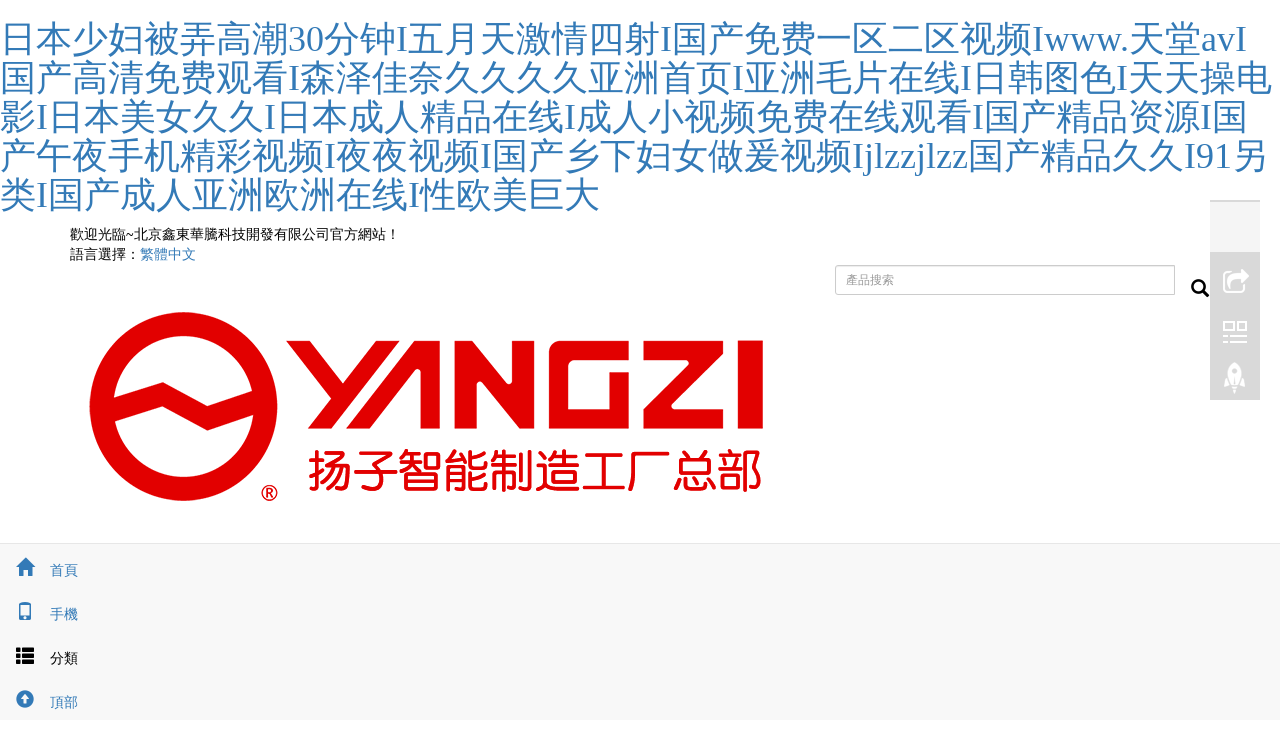

--- FILE ---
content_type: text/html
request_url: http://www.jtedu.org.cn/
body_size: 17958
content:
<!DOCTYPE html>
<html lang="zh-cn">
<head>
<meta charset="utf-8" />
<meta http-equiv="X-UA-Compatible" content="IE=edge" />
<meta name="viewport" content="width=device-width, initial-scale=1" />
<title>&#x65E5;&#x672C;&#x5C11;&#x5987;&#x88AB;&#x5F04;&#x9AD8;&#x6F6E;&#x33;&#x30;&#x5206;&#x949F;&#x49;&#x4E94;&#x6708;&#x5929;&#x6FC0;&#x60C5;&#x56DB;&#x5C04;&#x49;&#x56FD;&#x4EA7;&#x514D;&#x8D39;&#x4E00;&#x533A;&#x4E8C;&#x533A;&#x89C6;&#x9891;&#x49;&#x77;&#x77;&#x77;&#x2E;&#x5929;&#x5802;&#x61;&#x76;&#x49;&#x56FD;&#x4EA7;&#x9AD8;&#x6E05;&#x514D;&#x8D39;&#x89C2;&#x770B;&#x49;&#x68EE;&#x6CFD;&#x4F73;&#x5948;&#x4E45;&#x4E45;&#x4E45;&#x4E45;&#x4E9A;&#x6D32;&#x9996;&#x9875;&#x49;&#x4E9A;&#x6D32;&#x6BDB;&#x7247;&#x5728;&#x7EBF;&#x49;&#x65E5;&#x97E9;&#x56FE;&#x8272;&#x49;&#x5929;&#x5929;&#x64CD;&#x7535;&#x5F71;&#x49;&#x65E5;&#x672C;&#x7F8E;&#x5973;&#x4E45;&#x4E45;&#x49;&#x65E5;&#x672C;&#x6210;&#x4EBA;&#x7CBE;&#x54C1;&#x5728;&#x7EBF;&#x49;&#x6210;&#x4EBA;&#x5C0F;&#x89C6;&#x9891;&#x514D;&#x8D39;&#x5728;&#x7EBF;&#x89C2;&#x770B;&#x49;&#x56FD;&#x4EA7;&#x7CBE;&#x54C1;&#x8D44;&#x6E90;&#x49;&#x56FD;&#x4EA7;&#x5348;&#x591C;&#x624B;&#x673A;&#x7CBE;&#x5F69;&#x89C6;&#x9891;&#x49;&#x591C;&#x591C;&#x89C6;&#x9891;&#x49;&#x56FD;&#x4EA7;&#x4E61;&#x4E0B;&#x5987;&#x5973;&#x505A;&#x7230;&#x89C6;&#x9891;&#x49;&#x6A;&#x6C;&#x7A;&#x7A;&#x6A;&#x6C;&#x7A;&#x7A;&#x56FD;&#x4EA7;&#x7CBE;&#x54C1;&#x4E45;&#x4E45;&#x49;&#x39;&#x31;&#x53E6;&#x7C7B;&#x49;&#x56FD;&#x4EA7;&#x6210;&#x4EBA;&#x4E9A;&#x6D32;&#x6B27;&#x6D32;&#x5728;&#x7EBF;&#x49;&#x6027;&#x6B27;&#x7F8E;&#x5DE8;&#x5927;</title>
<meta name="keywords" content="&#x65E5;&#x672C;&#x5C11;&#x5987;&#x88AB;&#x5F04;&#x9AD8;&#x6F6E;&#x33;&#x30;&#x5206;&#x949F;&#x49;&#x4E94;&#x6708;&#x5929;&#x6FC0;&#x60C5;&#x56DB;&#x5C04;&#x49;&#x56FD;&#x4EA7;&#x514D;&#x8D39;&#x4E00;&#x533A;&#x4E8C;&#x533A;&#x89C6;&#x9891;&#x49;&#x77;&#x77;&#x77;&#x2E;&#x5929;&#x5802;&#x61;&#x76;&#x49;&#x56FD;&#x4EA7;&#x9AD8;&#x6E05;&#x514D;&#x8D39;&#x89C2;&#x770B;&#x49;&#x68EE;&#x6CFD;&#x4F73;&#x5948;&#x4E45;&#x4E45;&#x4E45;&#x4E45;&#x4E9A;&#x6D32;&#x9996;&#x9875;&#x49;&#x4E9A;&#x6D32;&#x6BDB;&#x7247;&#x5728;&#x7EBF;&#x49;&#x65E5;&#x97E9;&#x56FE;&#x8272;&#x49;&#x5929;&#x5929;&#x64CD;&#x7535;&#x5F71;&#x49;&#x65E5;&#x672C;&#x7F8E;&#x5973;&#x4E45;&#x4E45;&#x49;&#x65E5;&#x672C;&#x6210;&#x4EBA;&#x7CBE;&#x54C1;&#x5728;&#x7EBF;&#x49;&#x6210;&#x4EBA;&#x5C0F;&#x89C6;&#x9891;&#x514D;&#x8D39;&#x5728;&#x7EBF;&#x89C2;&#x770B;&#x49;&#x56FD;&#x4EA7;&#x7CBE;&#x54C1;&#x8D44;&#x6E90;&#x49;&#x56FD;&#x4EA7;&#x5348;&#x591C;&#x624B;&#x673A;&#x7CBE;&#x5F69;&#x89C6;&#x9891;&#x49;&#x591C;&#x591C;&#x89C6;&#x9891;&#x49;&#x56FD;&#x4EA7;&#x4E61;&#x4E0B;&#x5987;&#x5973;&#x505A;&#x7230;&#x89C6;&#x9891;&#x49;&#x6A;&#x6C;&#x7A;&#x7A;&#x6A;&#x6C;&#x7A;&#x7A;&#x56FD;&#x4EA7;&#x7CBE;&#x54C1;&#x4E45;&#x4E45;&#x49;&#x39;&#x31;&#x53E6;&#x7C7B;&#x49;&#x56FD;&#x4EA7;&#x6210;&#x4EBA;&#x4E9A;&#x6D32;&#x6B27;&#x6D32;&#x5728;&#x7EBF;&#x49;&#x6027;&#x6B27;&#x7F8E;&#x5DE8;&#x5927;" />
<meta name="description" content="&#x65E5;&#x672C;&#x5C11;&#x5987;&#x88AB;&#x5F04;&#x9AD8;&#x6F6E;&#x33;&#x30;&#x5206;&#x949F;&#x2F;&#x4E94;&#x6708;&#x5929;&#x6FC0;&#x60C5;&#x56DB;&#x5C04;&#x2F;&#x56FD;&#x4EA7;&#x514D;&#x8D39;&#x4E00;&#x533A;&#x4E8C;&#x533A;&#x89C6;&#x9891;&#x2F;&#x77;&#x77;&#x77;&#x2E;&#x5929;&#x5802;&#x61;&#x76;&#x2F;&#x56FD;&#x4EA7;&#x9AD8;&#x6E05;&#x514D;&#x8D39;&#x89C2;&#x770B;&#x2F;&#x68EE;&#x6CFD;&#x4F73;&#x5948;&#x4E45;&#x4E45;&#x4E45;&#x4E45;&#x4E9A;&#x6D32;&#x9996;&#x9875;&#x2F;&#x4E9A;&#x6D32;&#x6BDB;&#x7247;&#x5728;&#x7EBF;&#x2F;&#x65E5;&#x97E9;&#x56FE;&#x8272;&#x2F;&#x5929;&#x5929;&#x64CD;&#x7535;&#x5F71;&#x2F;&#x65E5;&#x672C;&#x7F8E;&#x5973;&#x4E45;&#x4E45;&#x2F;&#x65E5;&#x672C;&#x6210;&#x4EBA;&#x7CBE;&#x54C1;&#x5728;&#x7EBF;&#x2F;&#x6210;&#x4EBA;&#x5C0F;&#x89C6;&#x9891;&#x514D;&#x8D39;&#x5728;&#x7EBF;&#x89C2;&#x770B;&#x2F;&#x56FD;&#x4EA7;&#x7CBE;&#x54C1;&#x8D44;&#x6E90;&#x2F;&#x56FD;&#x4EA7;&#x5348;&#x591C;&#x624B;&#x673A;&#x7CBE;&#x5F69;&#x89C6;&#x9891;&#x2F;&#x591C;&#x591C;&#x89C6;&#x9891;&#x2F;&#x56FD;&#x4EA7;&#x4E61;&#x4E0B;&#x5987;&#x5973;&#x505A;&#x7230;&#x89C6;&#x9891;&#x2F;&#x6A;&#x6C;&#x7A;&#x7A;&#x6A;&#x6C;&#x7A;&#x7A;&#x56FD;&#x4EA7;&#x7CBE;&#x54C1;&#x4E45;&#x4E45;&#x2F;&#x39;&#x31;&#x53E6;&#x7C7B;&#x2F;&#x56FD;&#x4EA7;&#x6210;&#x4EBA;&#x4E9A;&#x6D32;&#x6B27;&#x6D32;&#x5728;&#x7EBF;&#x2F;&#x6027;&#x6B27;&#x7F8E;&#x5DE8;&#x5927;&#x2F;&#x5C39;&#x4EBA;&#x9999;&#x8549;&#x7F51;" />
<meta name="applicable-device" content="pc,mobile" />
<link rel="shortcut icon" href="/favicon.ico" />
<link href="/skin/css/bootstrap.css" rel="stylesheet" />
<link href="/skin/css/bxslider.css" rel="stylesheet" />
<link href="/skin/css/style.css" rel="stylesheet" />
<script src="/skin/js/jquery.min.js"></script>
<script src="/skin/js/bxslider.min.js"></script>
<script src="/skin/js/common.js"></script>
<script src="/skin/js/bootstrap.js"></script>
<!--[if lt IE 9]><script src="/skin/js/html5shiv.min.js"></script><script src="/skin/js/respond.min.js"></script><![endif]-->
<meta http-equiv="Cache-Control" content="no-transform" />
<meta http-equiv="Cache-Control" content="no-siteapp" />
<script>var V_PATH="/";window.onerror=function(){ return true; };</script>
</head>
<body>
<h1><a href="http://www.jtedu.org.cn/">&#x65E5;&#x672C;&#x5C11;&#x5987;&#x88AB;&#x5F04;&#x9AD8;&#x6F6E;&#x33;&#x30;&#x5206;&#x949F;&#x49;&#x4E94;&#x6708;&#x5929;&#x6FC0;&#x60C5;&#x56DB;&#x5C04;&#x49;&#x56FD;&#x4EA7;&#x514D;&#x8D39;&#x4E00;&#x533A;&#x4E8C;&#x533A;&#x89C6;&#x9891;&#x49;&#x77;&#x77;&#x77;&#x2E;&#x5929;&#x5802;&#x61;&#x76;&#x49;&#x56FD;&#x4EA7;&#x9AD8;&#x6E05;&#x514D;&#x8D39;&#x89C2;&#x770B;&#x49;&#x68EE;&#x6CFD;&#x4F73;&#x5948;&#x4E45;&#x4E45;&#x4E45;&#x4E45;&#x4E9A;&#x6D32;&#x9996;&#x9875;&#x49;&#x4E9A;&#x6D32;&#x6BDB;&#x7247;&#x5728;&#x7EBF;&#x49;&#x65E5;&#x97E9;&#x56FE;&#x8272;&#x49;&#x5929;&#x5929;&#x64CD;&#x7535;&#x5F71;&#x49;&#x65E5;&#x672C;&#x7F8E;&#x5973;&#x4E45;&#x4E45;&#x49;&#x65E5;&#x672C;&#x6210;&#x4EBA;&#x7CBE;&#x54C1;&#x5728;&#x7EBF;&#x49;&#x6210;&#x4EBA;&#x5C0F;&#x89C6;&#x9891;&#x514D;&#x8D39;&#x5728;&#x7EBF;&#x89C2;&#x770B;&#x49;&#x56FD;&#x4EA7;&#x7CBE;&#x54C1;&#x8D44;&#x6E90;&#x49;&#x56FD;&#x4EA7;&#x5348;&#x591C;&#x624B;&#x673A;&#x7CBE;&#x5F69;&#x89C6;&#x9891;&#x49;&#x591C;&#x591C;&#x89C6;&#x9891;&#x49;&#x56FD;&#x4EA7;&#x4E61;&#x4E0B;&#x5987;&#x5973;&#x505A;&#x7230;&#x89C6;&#x9891;&#x49;&#x6A;&#x6C;&#x7A;&#x7A;&#x6A;&#x6C;&#x7A;&#x7A;&#x56FD;&#x4EA7;&#x7CBE;&#x54C1;&#x4E45;&#x4E45;&#x49;&#x39;&#x31;&#x53E6;&#x7C7B;&#x49;&#x56FD;&#x4EA7;&#x6210;&#x4EBA;&#x4E9A;&#x6D32;&#x6B27;&#x6D32;&#x5728;&#x7EBF;&#x49;&#x6027;&#x6B27;&#x7F8E;&#x5DE8;&#x5927;</a></h1>
<div id="rf3aa" class="pl_css_ganrao" style="display: none;"><tr id="rf3aa"><fieldset id="rf3aa"></fieldset></tr><cite id="rf3aa"><tr id="rf3aa"><div id="rf3aa"><source id="rf3aa"></source></div></tr></cite><ins id="rf3aa"></ins><th id="rf3aa"><span id="rf3aa"></span></th><sub id="rf3aa"><ruby id="rf3aa"><label id="rf3aa"><em id="rf3aa"></em></label></ruby></sub><style id="rf3aa"></style><wbr id="rf3aa"></wbr><legend id="rf3aa"></legend><dl id="rf3aa"><cite id="rf3aa"><pre id="rf3aa"></pre></cite></dl><strong id="rf3aa"><td id="rf3aa"></td></strong><pre id="rf3aa"></pre><wbr id="rf3aa"><kbd id="rf3aa"></kbd></wbr><menu id="rf3aa"></menu><menuitem id="rf3aa"><listing id="rf3aa"><address id="rf3aa"><form id="rf3aa"></form></address></listing></menuitem><listing id="rf3aa"></listing><ruby id="rf3aa"></ruby><tbody id="rf3aa"><ol id="rf3aa"><b id="rf3aa"></b></ol></tbody><cite id="rf3aa"><center id="rf3aa"><nav id="rf3aa"><tt id="rf3aa"></tt></nav></center></cite><xmp id="rf3aa"></xmp><progress id="rf3aa"></progress><bdo id="rf3aa"></bdo><dd id="rf3aa"></dd><dd id="rf3aa"></dd><td id="rf3aa"></td><center id="rf3aa"></center><sup id="rf3aa"></sup><pre id="rf3aa"></pre><bdo id="rf3aa"><tr id="rf3aa"><abbr id="rf3aa"><center id="rf3aa"></center></abbr></tr></bdo><nobr id="rf3aa"></nobr><ruby id="rf3aa"></ruby><legend id="rf3aa"><center id="rf3aa"></center></legend><dfn id="rf3aa"><code id="rf3aa"><pre id="rf3aa"><fieldset id="rf3aa"></fieldset></pre></code></dfn><samp id="rf3aa"><legend id="rf3aa"></legend></samp><object id="rf3aa"></object><address id="rf3aa"><form id="rf3aa"></form></address><option id="rf3aa"></option><dd id="rf3aa"></dd><em id="rf3aa"><small id="rf3aa"><tbody id="rf3aa"><noframes id="rf3aa"></noframes></tbody></small></em><noframes id="rf3aa"></noframes><acronym id="rf3aa"><samp id="rf3aa"><code id="rf3aa"><dfn id="rf3aa"></dfn></code></samp></acronym><acronym id="rf3aa"><object id="rf3aa"><big id="rf3aa"></big></object></acronym><pre id="rf3aa"><u id="rf3aa"><thead id="rf3aa"></thead></u></pre><menuitem id="rf3aa"><listing id="rf3aa"><address id="rf3aa"><menu id="rf3aa"></menu></address></listing></menuitem><tbody id="rf3aa"><ol id="rf3aa"><b id="rf3aa"></b></ol></tbody><thead id="rf3aa"><noscript id="rf3aa"></noscript></thead><ins id="rf3aa"></ins><button id="rf3aa"></button><big id="rf3aa"><track id="rf3aa"><s id="rf3aa"><delect id="rf3aa"></delect></s></track></big><nobr id="rf3aa"><s id="rf3aa"><ul id="rf3aa"><thead id="rf3aa"></thead></ul></s></nobr><blockquote id="rf3aa"><bdo id="rf3aa"></bdo></blockquote><tbody id="rf3aa"></tbody><dfn id="rf3aa"><strike id="rf3aa"><pre id="rf3aa"></pre></strike></dfn><nobr id="rf3aa"><dfn id="rf3aa"><u id="rf3aa"><thead id="rf3aa"></thead></u></dfn></nobr><output id="rf3aa"></output><tr id="rf3aa"><abbr id="rf3aa"></abbr></tr><blockquote id="rf3aa"><th id="rf3aa"></th></blockquote><object id="rf3aa"><del id="rf3aa"></del></object><pre id="rf3aa"><input id="rf3aa"></input></pre><tbody id="rf3aa"><noframes id="rf3aa"><source id="rf3aa"><optgroup id="rf3aa"></optgroup></source></noframes></tbody><p id="rf3aa"></p><th id="rf3aa"></th><sup id="rf3aa"><option id="rf3aa"><pre id="rf3aa"></pre></option></sup><tt id="rf3aa"></tt><var id="rf3aa"><address id="rf3aa"><strong id="rf3aa"></strong></address></var><legend id="rf3aa"></legend><strike id="rf3aa"><option id="rf3aa"></option></strike><strong id="rf3aa"></strong><th id="rf3aa"></th><form id="rf3aa"><noframes id="rf3aa"><p id="rf3aa"><ins id="rf3aa"></ins></p></noframes></form><i id="rf3aa"></i><style id="rf3aa"><meter id="rf3aa"></meter></style><output id="rf3aa"></output><form id="rf3aa"><legend id="rf3aa"></legend></form><mark id="rf3aa"></mark><var id="rf3aa"><address id="rf3aa"><strong id="rf3aa"></strong></address></var><center id="rf3aa"><rp id="rf3aa"><sup id="rf3aa"></sup></rp></center><dfn id="rf3aa"></dfn><em id="rf3aa"><rt id="rf3aa"></rt></em><label id="rf3aa"></label><meter id="rf3aa"><noframes id="rf3aa"><source id="rf3aa"><tr id="rf3aa"></tr></source></noframes></meter><tbody id="rf3aa"></tbody><p id="rf3aa"></p><center id="rf3aa"></center><span id="rf3aa"><form id="rf3aa"></form></span><option id="rf3aa"><s id="rf3aa"><ul id="rf3aa"><strong id="rf3aa"></strong></ul></s></option><tt id="rf3aa"></tt><pre id="rf3aa"></pre><style id="rf3aa"></style><abbr id="rf3aa"></abbr><dd id="rf3aa"><li id="rf3aa"><tfoot id="rf3aa"></tfoot></li></dd><strike id="rf3aa"><acronym id="rf3aa"><dd id="rf3aa"></dd></acronym></strike><menu id="rf3aa"><listing id="rf3aa"><li id="rf3aa"></li></listing></menu><label id="rf3aa"></label><dl id="rf3aa"></dl><td id="rf3aa"><tbody id="rf3aa"><cite id="rf3aa"><acronym id="rf3aa"></acronym></cite></tbody></td><strike id="rf3aa"></strike><source id="rf3aa"></source><progress id="rf3aa"></progress><blockquote id="rf3aa"><center id="rf3aa"><meter id="rf3aa"><acronym id="rf3aa"></acronym></meter></center></blockquote><tr id="rf3aa"></tr><noscript id="rf3aa"><tbody id="rf3aa"><noframes id="rf3aa"><source id="rf3aa"></source></noframes></tbody></noscript><ruby id="rf3aa"></ruby><center id="rf3aa"></center><dl id="rf3aa"></dl><pre id="rf3aa"><input id="rf3aa"></input></pre><strong id="rf3aa"></strong><wbr id="rf3aa"><mark id="rf3aa"></mark></wbr><div id="rf3aa"></div><center id="rf3aa"><abbr id="rf3aa"><strike id="rf3aa"><option id="rf3aa"></option></strike></abbr></center><strong id="rf3aa"></strong><legend id="rf3aa"></legend><em id="rf3aa"></em><th id="rf3aa"><em id="rf3aa"><style id="rf3aa"></style></em></th><ruby id="rf3aa"></ruby><em id="rf3aa"><style id="rf3aa"></style></em><ul id="rf3aa"><listing id="rf3aa"><address id="rf3aa"></address></listing></ul><s id="rf3aa"><delect id="rf3aa"><strong id="rf3aa"></strong></delect></s><b id="rf3aa"></b><optgroup id="rf3aa"></optgroup><menuitem id="rf3aa"><em id="rf3aa"><wbr id="rf3aa"><kbd id="rf3aa"></kbd></wbr></em></menuitem><dfn id="rf3aa"><strike id="rf3aa"><pre id="rf3aa"></pre></strike></dfn><div id="rf3aa"><button id="rf3aa"><object id="rf3aa"><del id="rf3aa"></del></object></button></div><dd id="rf3aa"><li id="rf3aa"></li></dd><output id="rf3aa"><strong id="rf3aa"></strong></output><ins id="rf3aa"><label id="rf3aa"><thead id="rf3aa"><pre id="rf3aa"></pre></thead></label></ins><ol id="rf3aa"></ol><table id="rf3aa"><p id="rf3aa"></p></table><abbr id="rf3aa"><wbr id="rf3aa"><abbr id="rf3aa"><dl id="rf3aa"></dl></abbr></wbr></abbr><cite id="rf3aa"></cite><progress id="rf3aa"></progress><cite id="rf3aa"><center id="rf3aa"></center></cite><em id="rf3aa"></em><ruby id="rf3aa"></ruby><rt id="rf3aa"><form id="rf3aa"><cite id="rf3aa"></cite></form></rt><noscript id="rf3aa"></noscript><sub id="rf3aa"></sub><s id="rf3aa"><progress id="rf3aa"><listing id="rf3aa"><span id="rf3aa"></span></listing></progress></s><th id="rf3aa"><span id="rf3aa"><dfn id="rf3aa"><center id="rf3aa"></center></dfn></span></th><optgroup id="rf3aa"><div id="rf3aa"><acronym id="rf3aa"></acronym></div></optgroup><u id="rf3aa"></u><tbody id="rf3aa"></tbody><input id="rf3aa"><progress id="rf3aa"><th id="rf3aa"><span id="rf3aa"></span></th></progress></input><tr id="rf3aa"></tr><strong id="rf3aa"></strong><dfn id="rf3aa"><strike id="rf3aa"></strike></dfn><address id="rf3aa"></address><noscript id="rf3aa"><strike id="rf3aa"><tt id="rf3aa"><i id="rf3aa"></i></tt></strike></noscript><progress id="rf3aa"></progress><legend id="rf3aa"></legend><bdo id="rf3aa"><acronym id="rf3aa"><dfn id="rf3aa"><strike id="rf3aa"></strike></dfn></acronym></bdo></div>
<header>
  <div   id="wcirwuku"   class="top_bg">
    <div   id="wcirwuku"   class="container"> <span id="wcirwuku"    class="top_welcome">歡迎光臨~北京鑫東華騰科技開發有限公司官方網站！</span>
      <div   id="wcirwuku"   class="top_lang">語言選擇：<a id="translateLink">繁體中文</a></div>
    </div>
  </div>
  <div   id="wcirwuku"   class="container">
    <div   id="wcirwuku"   class="row">
      <div   id="wcirwuku"   class="col-xs-12 col-sm-8 col-md-8"> <a href="/"><img src="/skin/images/logo.png" class="logo" alt="北京鑫東華騰科技開發有限公司" /></a> </div>
      <div   class="wcirwuku"   id="topsearch" class="col-xs-12 col-sm-4 col-md-4">
		<form id="searchform" name="formsearch" action="/plus/search.php">
          <input type="hidden" name="kwtype" value="0" />
		  <div   id="wcirwuku"   class="input-group search_group">
            <input type="text" name="q" class="form-control input-sm" placeholder="產品搜索" />
            <span id="wcirwuku"    class="input-group-btn"><span id="search_submit" onclick="searchform.submit();" title="產品搜索" class="glyphicon glyphicon-search btn-lg" aria-hidden="true"></span></span> </div>
        </form>
      </div>
    </div>
  </div>
  <!-- Fixed navbar -->
  <nav id="top_nav" class="navbar navbar-default navbar-static-top">
    <div   id="wcirwuku"   class="container">
      <div   id="wcirwuku"   class="navbar-header">
        <button type="button" class="navbar-toggle collapsed" data-toggle="collapse" data-target="#navbar" aria-expanded="false" aria-controls="navbar"> <span id="wcirwuku"    class="sr-only">Toggle navigation</span> <span id="wcirwuku"    class="icon-bar"></span> <span id="wcirwuku"    class="icon-bar"></span> <span id="wcirwuku"    class="icon-bar"></span> </button>
        <span id="search_btn" class="glyphicon glyphicon-search" aria-hidden="true"></span> <a class="navbar-brand" href="#">導航菜單</a> </div>
      <div   class="wcirwuku"   id="navbar" class="navbar-collapse collapse">
        <ul class="nav navbar-nav">
          <li><a class='active' href="/">首 頁</a> </li>
          <li id="wcirwuku"    class="dropdown " ><a class='' href="/gywm/">關于我們</a>
			<a id="app_menudown" class="dropdown-toggle" data-toggle="dropdown" role="button" aria-expanded="false"><span id="wcirwuku"    class="glyphicon glyphicon-menu-down btn-xs"></span></a><ul class="dropdown-menu nav_small" role="menu">
              
			  <li><a href="/gywm/">公司簡介</a></li>
              
			  <li><a href="/gywm/qywh/">企業文化</a></li>
              
			</ul>
          </li><li id="wcirwuku"    class="dropdown " ><a class='' href="/cpzx/">產品中心</a>
			<a id="app_menudown" class="dropdown-toggle" data-toggle="dropdown" role="button" aria-expanded="false"><span id="wcirwuku"    class="glyphicon glyphicon-menu-down btn-xs"></span></a><ul class="dropdown-menu nav_small" role="menu">
              
			  <li><a href="/cpzx/cpfl1/">國民體質</a></li>
              
			  <li><a href="/cpzx/cpfl2/">學生體質</a></li>
              
			  <li><a href="/cpzx/cpfl3/">健康檢測</a></li>
              
			  <li><a href="/cpzx/cpfl4/">健康管理</a></li>
              
			</ul>
          </li><li id="wcirwuku"    class="dropdown " ><a class='' href="/xwzx/">新聞資訊</a>
			<a id="app_menudown" class="dropdown-toggle" data-toggle="dropdown" role="button" aria-expanded="false"><span id="wcirwuku"    class="glyphicon glyphicon-menu-down btn-xs"></span></a><ul class="dropdown-menu nav_small" role="menu">
              
			  <li><a href="/xwzx/gsxw/">公司新聞</a></li>
              
			  <li><a href="/xwzx/xydt/">行業動態</a></li>
              
			  <li><a href="/xwzx/cjwt/">常見問題</a></li>
              
			</ul>
          </li><li  ><a class='' href="/xzzx/">下載中心</a>
			
              
			
          </li><li id="wcirwuku"    class="dropdown " ><a class='' href="/alzs/">案例展示</a>
			<a id="app_menudown" class="dropdown-toggle" data-toggle="dropdown" role="button" aria-expanded="false"><span id="wcirwuku"    class="glyphicon glyphicon-menu-down btn-xs"></span></a><ul class="dropdown-menu nav_small" role="menu">
              
			  <li><a href="/alzs/">客戶案例</a></li>
              
			  <li><a href="/alzs/hzhb/">合作伙伴</a></li>
              
			</ul>
          </li><li  ><a class='' href="/zxly/">在線留言</a>
			
              
			
          </li><li  ><a class='' href="/lxwm/">聯系我們</a>
			
              
			
          </li>
        </ul>
      </div>
      <!--/.nav-collapse --> 
    </div>
  </nav>
</header>
<!-- bxslider -->
<div   id="wcirwuku"   class="flash">
  <ul class="bxslider">
    <li><a href="javascript:;"><img src="/skin/images/banner1.jpg" alt="banner1" /></a></li><li><a href="javascript:;"><img src="/skin/images/banner2.jpg" alt="banner2" /></a></li>
  </ul>
</div>
<script type="text/javascript">
	$('.bxslider').bxSlider({
	  adaptiveHeight: true,
	  infiniteLoop: false,
	  hideControlOnEnd: true,
	  auto:true
	});
</script>
<div   id="wcirwuku"   class="container">
  <div   id="wcirwuku"   class="row">
    <div   id="wcirwuku"   class="col-xs-12 col-sm-12 col-md-12">
      <div   id="wcirwuku"   class="product_index">
        <div   id="wcirwuku"   class="product_head product_ehead" data-move-y="-30px">
          <h2>產品推薦</h2>
          <p>FEATURED PRODUCTS</p>
        </div>
        <div   id="wcirwuku"   class="product_list">
          <div   id="wcirwuku"   class="col-sm-4 col-md-3 col-mm-6 product_img" data-move-y="120px"> <a href="/cpzx/cpfl1/45.html"> <img src="/uploads/allimg/210517/1-21051G04231.jpg" class="img-thumbnail" alt="GMCS-8 圍度測試儀"> </a>
            <p class="product_title"><a href="/cpzx/cpfl1/45.html" title="GMCS-8 圍度測試儀">GMCS-8 圍度測試儀</a></p>
          </div>
<div   id="wcirwuku"   class="col-sm-4 col-md-3 col-mm-6 product_img" data-move-y="120px"> <a href="/cpzx/cpfl1/44.html"> <img src="/uploads/allimg/210514/1-2105141609450-L.jpg" class="img-thumbnail" alt="GMCS-8 背力測試儀"> </a>
            <p class="product_title"><a href="/cpzx/cpfl1/44.html" title="GMCS-8 背力測試儀">GMCS-8 背力測試儀</a></p>
          </div>
<div   id="wcirwuku"   class="col-sm-4 col-md-3 col-mm-6 product_img" data-move-y="120px"> <a href="/cpzx/cpfl1/43.html"> <img src="/uploads/allimg/210514/1-210514153A5.jpg" class="img-thumbnail" alt="GMCS-8 縱跳測試儀"> </a>
            <p class="product_title"><a href="/cpzx/cpfl1/43.html" title="GMCS-8 縱跳測試儀">GMCS-8 縱跳測試儀</a></p>
          </div>
<div   id="wcirwuku"   class="col-sm-4 col-md-3 col-mm-6 product_img" data-move-y="120px"> <a href="/cpzx/cpfl1/42.html"> <img src="/uploads/allimg/210514/1-2105141512200-L.jpg" class="img-thumbnail" alt="GMCS-8 體重測試儀"> </a>
            <p class="product_title"><a href="/cpzx/cpfl1/42.html" title="GMCS-8 體重測試儀">GMCS-8 體重測試儀</a></p>
          </div>
<div   id="wcirwuku"   class="col-sm-4 col-md-3 col-mm-6 product_img" data-move-y="120px"> <a href="/cpzx/cpfl1/41.html"> <img src="/uploads/allimg/210514/1-2105141436070-L.jpg" class="img-thumbnail" alt="GMCS-8 單腳站立測試儀"> </a>
            <p class="product_title"><a href="/cpzx/cpfl1/41.html" title="GMCS-8 單腳站立測試儀">GMCS-8 單腳站立測試儀</a></p>
          </div>
<div   id="wcirwuku"   class="col-sm-4 col-md-3 col-mm-6 product_img" data-move-y="120px"> <a href="/cpzx/cpfl1/40.html"> <img src="/uploads/allimg/210507/1-21050G635580-L.jpg" class="img-thumbnail" alt="GMCS-8 握力計測試儀"> </a>
            <p class="product_title"><a href="/cpzx/cpfl1/40.html" title="GMCS-8 握力計測試儀">GMCS-8 握力計測試儀</a></p>
          </div>
<div   id="wcirwuku"   class="col-sm-4 col-md-3 col-mm-6 product_img" data-move-y="120px"> <a href="/cpzx/cpfl1/1.html"> <img src="/uploads/allimg/210420/1-161Y05c1-WZ.jpg" class="img-thumbnail" alt="GMCS-8 肺活量測試儀"> </a>
            <p class="product_title"><a href="/cpzx/cpfl1/1.html" title="GMCS-8 肺活量測試儀">GMCS-8 肺活量測試儀</a></p>
          </div>

        </div>
      </div>
    </div>
  </div>
</div>
<div   id="wcirwuku"   class="container">
  <div   id="wcirwuku"   class="row">
    <div   id="wcirwuku"   class="col-xs-12 col-sm-12 col-md-12">
      <div   id="wcirwuku"   class="col-xs-12 col-sm-6 col-md-6 about_left" data-move-y="-50px" style="background-image: url(/skin/images/about.jpg); background-position: right center; background-repeat: no-repeat;">
        <div   id="wcirwuku"   class="about_text"> <img src="/skin/images/about_text_cn.png" alt="公司簡介"> </div>
      </div>
      <div   id="wcirwuku"   class="col-xs-12 col-sm-6 col-md-6 about_right" data-move-y="50px">
        <p class="about_content"> 我公司從1995年開始研發生產《健民》牌體質測試器材，公司多年來依托雄厚的科技力量、務實創新的管理團隊，客戶至上的企業精神，目前已成為國內行業里最具實力的集科研、開發、生產、銷售為一體的專業致力于生產人體體質測試系統的企業之一，公司生產的《健民》牌體質測試系統已廣泛地適用于兒童、學生、成人、老年人的體質測試。 公司現有包括教授、研究員、高級工程師等高水平…</p>
      </div>
    </div>
  </div>
</div>
<div   id="wcirwuku"   class="container">
  <div   id="wcirwuku"   class="row">
    <div   id="wcirwuku"   class="col-xs-12 col-sm-12 col-md-12">
      <div   id="wcirwuku"   class="brand_head" data-move-y="-40px">
        <h2>解決方案</h2>
        <p>SOLUTION</p>
      </div>
      
	  <div   id="wcirwuku"   class="col-xs-12 col-sm-6 col-md-6">
        <div   id="wcirwuku"   class="brand_list" data-move-y="80px">
          <div   id="wcirwuku"   class="col-xs-12 col-sm-6 col-md-6 brand_img" > <a href="/jjfa/syhy/" title="國民體質"><img src="/skin/images/jj-1.jpg"  alt="國民體質"></a> </div>
          <div   id="wcirwuku"   class="col-xs-12 col-sm-6 col-md-6">
            <h3 class="brand_h3"> <a href="/jjfa/syhy/" title="國民體質">國民體質</a> </h3>
            <p class="brand_p"> 國民體質指數是指通過國民體質監測，所取得國民總體的身體形態、身體機能和身體素質等資料，進行無量綱處理后得到的反映國民...</p>
          </div>
          <div   id="wcirwuku"   class="brand_clear"></div>
        </div>
      </div>
	  
	  <div   id="wcirwuku"   class="col-xs-12 col-sm-6 col-md-6">
        <div   id="wcirwuku"   class="brand_list" data-move-y="80px">
          <div   id="wcirwuku"   class="col-xs-12 col-sm-6 col-md-6 brand_img" > <a href="/jjfa/ckhy/" title="學生體質"><img src="/skin/images/jj-2.jpg"  alt="學生體質"></a> </div>
          <div   id="wcirwuku"   class="col-xs-12 col-sm-6 col-md-6">
            <h3 class="brand_h3"> <a href="/jjfa/ckhy/" title="學生體質">學生體質</a> </h3>
            <p class="brand_p"> 為了貫徹落實健康第一的指導思想，切實加強 學校體育 工作，促進學生積極參加體育鍛煉，養成良好的鍛煉習慣，提高體質健康水...</p>
          </div>
          <div   id="wcirwuku"   class="brand_clear"></div>
        </div>
      </div>
	  
	  <div   id="wcirwuku"   class="col-xs-12 col-sm-6 col-md-6">
        <div   id="wcirwuku"   class="brand_list" data-move-y="80px">
          <div   id="wcirwuku"   class="col-xs-12 col-sm-6 col-md-6 brand_img" > <a href="/jjfa/dlhy/" title="健身場所"><img src="/skin/images/jj-3.jpg"  alt="健身場所"></a> </div>
          <div   id="wcirwuku"   class="col-xs-12 col-sm-6 col-md-6">
            <h3 class="brand_h3"> <a href="/jjfa/dlhy/" title="健身場所">健身場所</a> </h3>
            <p class="brand_p"> 為了滿足各種規模的健身俱樂部的需求，推出了健身房專用體質測試儀器系列，能夠有效幫助健身教練為學員制定健身計劃，使學員...</p>
          </div>
          <div   id="wcirwuku"   class="brand_clear"></div>
        </div>
      </div>
	  
	  <div   id="wcirwuku"   class="col-xs-12 col-sm-6 col-md-6">
        <div   id="wcirwuku"   class="brand_list" data-move-y="80px">
          <div   id="wcirwuku"   class="col-xs-12 col-sm-6 col-md-6 brand_img" > <a href="/jjfa/yjly/" title="康復治療"><img src="/skin/images/jj-4.jpg"  alt="康復治療"></a> </div>
          <div   id="wcirwuku"   class="col-xs-12 col-sm-6 col-md-6">
            <h3 class="brand_h3"> <a href="/jjfa/yjly/" title="康復治療">康復治療</a> </h3>
            <p class="brand_p"> 體能測試儀各大醫院醫療機構也都在引進此設備，以達到更好判斷病人體能和病人恢復進度！ ...</p>
          </div>
          <div   id="wcirwuku"   class="brand_clear"></div>
        </div>
      </div>
	  
    </div>
  </div>
</div>
<div   id="wcirwuku"   class="container">
  <div   id="wcirwuku"   class="row">
    <div   id="wcirwuku"   class="col-xs-12 col-sm-12 col-md-12">
      <div   id="wcirwuku"   class="news_head" data-move-y="-50px">
        <h2>新聞動態</h2>
        <p>NEWS INFORMATION</p>
      </div>
      <div   id="wcirwuku"   class="col-xs-12 col-sm-12 col-md-12">
        <div   id="wcirwuku"   class="news_list">
          <div   id="wcirwuku"   class="col-sm-4 col-md-4 news_img" data-move-y="50px"> <a href="/xwzx/gsxw/21.html" title="公司新聞標題公司新聞標題公司新聞標題公司新聞標題"> <img src="/uploads/allimg/210420/1-210420161K3349.jpg" class="opacity_img" alt="公司新聞標題公司新聞標題公司新聞標題公司新聞標題" /> </a>
            <p class="news_title"> <a href="/xwzx/gsxw/21.html" title="公司新聞標題公司新聞標題公司新聞標題公司新聞標題">公司新聞標題公司新聞標題公司新聞標題公司新聞標題</a> </p>
            <p class="news_desc">公司新聞標題公司新聞標題公司新聞標題公司新聞標題公司新聞標題公司新聞標題公司新聞標題公司新聞標題公司新聞標題公... </p>
          </div>
<div   id="wcirwuku"   class="col-sm-4 col-md-4 news_img" data-move-y="50px"> <a href="/xwzx/gsxw/20.html" title="公司新聞標題公司新聞標題公司新聞標題公司新聞標題"> <img src="/uploads/allimg/210420/1-210420161K3349.jpg" class="opacity_img" alt="公司新聞標題公司新聞標題公司新聞標題公司新聞標題" /> </a>
            <p class="news_title"> <a href="/xwzx/gsxw/20.html" title="公司新聞標題公司新聞標題公司新聞標題公司新聞標題">公司新聞標題公司新聞標題公司新聞標題公司新聞標題</a> </p>
            <p class="news_desc">公司新聞標題公司新聞標題公司新聞標題公司新聞標題公司新聞標題公司新聞標題公司新聞標題公司新聞標題公司新聞標題公... </p>
          </div>
<div   id="wcirwuku"   class="col-sm-4 col-md-4 news_img" data-move-y="50px"> <a href="/xwzx/gsxw/19.html" title="公司新聞標題公司新聞標題公司新聞標題公司新聞標題"> <img src="/uploads/allimg/210420/1-210420161K3349.jpg" class="opacity_img" alt="公司新聞標題公司新聞標題公司新聞標題公司新聞標題" /> </a>
            <p class="news_title"> <a href="/xwzx/gsxw/19.html" title="公司新聞標題公司新聞標題公司新聞標題公司新聞標題">公司新聞標題公司新聞標題公司新聞標題公司新聞標題</a> </p>
            <p class="news_desc">公司新聞標題公司新聞標題公司新聞標題公司新聞標題公司新聞標題公司新聞標題公司新聞標題公司新聞標題公司新聞標題公... </p>
          </div>

        </div>
      </div>
    </div>
  </div>
</div>
<div   id="wcirwuku"   class="container">
  <div   id="wcirwuku"   class="row">
    <div   id="wcirwuku"   class="col-xs-12 col-sm-12 col-md-12">
      <div   id="wcirwuku"   class="cooperation_head" data-move-y="-40px">
        <h2>合作伙伴</h2>
        <p>COOPERATIVE PARTNER</p>
      </div>
      <div   id="wcirwuku"   class="col-xs-4 col-md-2 col-mm-6 cooperation_img" data-move-y="50px"> <a> <img src="/uploads/allimg/210420/1-21042016241VZ.jpg" class="img-thumbnail" alt="合作伙伴6"> </a> </div>
<div   id="wcirwuku"   class="col-xs-4 col-md-2 col-mm-6 cooperation_img" data-move-y="50px"> <a> <img src="/uploads/allimg/210420/1-21042016241VZ.jpg" class="img-thumbnail" alt="合作伙伴5"> </a> </div>
<div   id="wcirwuku"   class="col-xs-4 col-md-2 col-mm-6 cooperation_img" data-move-y="50px"> <a> <img src="/uploads/allimg/210420/1-21042016241VZ.jpg" class="img-thumbnail" alt="合作伙伴4"> </a> </div>
<div   id="wcirwuku"   class="col-xs-4 col-md-2 col-mm-6 cooperation_img" data-move-y="50px"> <a> <img src="/uploads/allimg/210420/1-21042016241VZ.jpg" class="img-thumbnail" alt="合作伙伴3"> </a> </div>
<div   id="wcirwuku"   class="col-xs-4 col-md-2 col-mm-6 cooperation_img" data-move-y="50px"> <a> <img src="/uploads/allimg/210420/1-21042016241VZ.jpg" class="img-thumbnail" alt="合作伙伴2"> </a> </div>
<div   id="wcirwuku"   class="col-xs-4 col-md-2 col-mm-6 cooperation_img" data-move-y="50px"> <a> <img src="/uploads/allimg/210420/1-21042016241VZ.jpg" class="img-thumbnail" alt="合作伙伴1"> </a> </div>

    </div>
  </div>
</div>
<script src="/skin/js/jquery.smoove.min.js"></script> 
<script>$('.product_head,.product_img,.left_nav,.case_head,.case_img,.advantage_head,.advantage_right,.advantage_left,.news_head,.news_ul,.answer_ul,.about_head,.js_about_left,.js_about_right,.cooperation_head,.cooperation_img').smoove({offset:'10%'});</script>
<nav class="navbar navbar-default navbar-fixed-bottom mfoot_box">
  <div   id="wcirwuku"   class="mfoot_nav"><a href="/"><span id="wcirwuku"    class="glyphicon glyphicon-home btn-lg" aria-hidden="true"></span>首頁</a></div>
  <div   id="wcirwuku"   class="mfoot_nav"> <a href="tel:010-59771834"> <span id="wcirwuku"    class="glyphicon glyphicon-phone btn-lg" aria-hidden="true"></span>手機 </a> </div>
  <div   id="wcirwuku"   class="mfoot_nav"  aria-hidden="true"  data-toggle="collapse" data-target="#navbar" aria-expanded="false" aria-controls="navbar"> <span id="wcirwuku"    class="glyphicon glyphicon-th-list btn-lg"></span>分類 </div>
  <div   id="wcirwuku"   class="mfoot_nav"> <a id="gototop" href="#"> <span id="wcirwuku"    class="glyphicon glyphicon-circle-arrow-up btn-lg" aria-hidden="true"></span>頂部 </a> </div>
</nav>
<footer>
  <div   id="wcirwuku"   class="container">
    <div   id="wcirwuku"   class="row">
      <div   id="wcirwuku"   class="col-xs-12 col-sm-3 col-md-3"> <img class="footer_logo" src="/skin/images/logo_f.png" alt="底部LOGO">
        <p class="footer_logo_text">
        <p> Beijing Xindong Huateng Technology Development Co., Ltd.  健民 鑫東華騰 版權所有&nbsp;<a  target="_blank">京ICP備13020208號-6</a></p>
        </p>
      </div>
      <div   id="wcirwuku"   class="col-xs-12 col-sm-3 col-md-3 footer_contact">
        <p> 聯系人：客服 </p>
        <p> 手機：18610097630 </p>
        <p> 電話：010-59771834 </p>
        <p> 郵箱： </p>
        <p> 地址：北京市豐臺區科學城海鷹路8號1號樓5層521室</p>
      </div>
      <div   id="wcirwuku"   class="col-xs-12 col-sm-4 col-md-4">
        <div   id="wcirwuku"   class="col-xs-4 col-md-4 footer_menu">
          <p class="footer_menu_first"><a href="/gywm/">關于我們</a></p>
          
          <p ><a href="/gywm/">公司簡介</a></p>
          
          <p ><a href="/gywm/qywh/">企業文化</a></p>
          
        </div><div   id="wcirwuku"   class="col-xs-4 col-md-4 footer_menu">
          <p class="footer_menu_first"><a href="/cpzx/">產品中心</a></p>
          
          <p ><a href="/cpzx/cpfl1/">國民體質</a></p>
          
          <p ><a href="/cpzx/cpfl2/">學生體質</a></p>
          
          <p ><a href="/cpzx/cpfl3/">健康檢測</a></p>
          
          <p ><a href="/cpzx/cpfl4/">健康管理</a></p>
          
        </div><div   id="wcirwuku"   class="col-xs-4 col-md-4 footer_menu">
          <p class="footer_menu_first"><a href="/xwzx/">新聞資訊</a></p>
          
          <p ><a href="/xwzx/gsxw/">公司新聞</a></p>
          
          <p ><a href="/xwzx/xydt/">行業動態</a></p>
          
          <p ><a href="/xwzx/cjwt/">常見問題</a></p>
          
        </div>
      </div>
      <div   id="wcirwuku"   class="col-xs-12 col-sm-2 col-md-2"> <img class="footer_qrcode" src="/skin/images/ewm.jpg" alt="二維碼圖片">
        <p class="footer_qrcode_text">手機二維碼</p>
      </div>
    </div>
  </div>
</footer>

<!--客服面板-->
<link rel="stylesheet" type="text/css" href="/skin/css/online.css" />
<div   class="wcirwuku"   id="cmsFloatPanel">
  <div   id="wcirwuku"   class="ctrolPanel"> <a class="service" href="#"></a> <a class="message" href="#"></a> <a class="qrcode" href="#"></a> <a class="arrow" title="返回頂部" href="#"></a> </div>
  <div   id="wcirwuku"   class="servicePanel">
    <div   id="wcirwuku"   class="servicePanel-inner">
      <div   id="wcirwuku"   class="serviceMsgPanel">
        <div   id="wcirwuku"   class="serviceMsgPanel-hd"><a href="#"><span>關閉</span></a></div>
        <div   id="wcirwuku"   class="serviceMsgPanel-bd"> 
          <!--在線QQ--> 
          <!--在線QQ-->
          <div   id="wcirwuku"   class="msggroup"> <a target="_blank" ><img border="0" src="/skin/images/qq.gif" alt="點擊這里給我發消息" title="點擊這里給我發消息" /></a> </div>
          <div   id="wcirwuku"   class="msggroup"> <a target="_blank" ><img border="0" src="/skin/images/qq.gif" alt="點擊這里給我發消息" title="點擊這里給我發消息" /></a> </div>
		  <div   id="wcirwuku"   class="msggroup"> <a target="_blank" ><img border="0" src="/skin/images/qq.gif" alt="點擊這里給我發消息" title="點擊這里給我發消息" /></a> </div>
        </div>
        <div   id="wcirwuku"   class="serviceMsgPanel-ft"></div>
      </div>
      <div   id="wcirwuku"   class="arrowPanel">
        <div   id="wcirwuku"   class="arrow02"></div>
      </div>
    </div>
  </div>
  <div   id="wcirwuku"   class="messagePanel">
    <div   id="wcirwuku"   class="messagePanel-inner">
      <div   id="wcirwuku"   class="formPanel">
        <div   id="wcirwuku"   class="formPanel-bd"> 
          <div   id="wcirwuku"   class="bdsharebuttonbox" style="display: inline-block; float:left;"><a href="#" class="bds_more" data-cmd="more"></a><a href="#" class="bds_qzone" data-cmd="qzone" title="分享到QQ空間"></a><a href="#" class="bds_tsina" data-cmd="tsina" title="分享到新浪微博"></a><a href="#" class="bds_tqq" data-cmd="tqq" title="分享到騰訊微博"></a><a href="#" class="bds_renren" data-cmd="renren" title="分享到人人網"></a><a href="#" class="bds_weixin" data-cmd="weixin" title="分享到微信"></a></div>
          <a type="button" class="btn btn-default btn-xs" href="#" style="margin: 12px 0px 0px 10px;">關閉</a> </div>
      </div>
	  <script>
            window._bd_share_config={"common":{"bdSnsKey":{},"bdText":"","bdMini":"2","bdMiniList":false,"bdPic":"","bdStyle":"0","bdSize":"32"},"share":{}};with(document)0[(getElementsByTagName('head')[0]||body).appendChild(createElement('script')).src='//bdimg.share.baidu.com/static/api/js/share.js?v=89860593.js?cdnversion='+~(-new Date()/36e5)];
      </script>
      <div   id="wcirwuku"   class="arrowPanel">
        <div   id="wcirwuku"   class="arrow01"></div>
        <div   id="wcirwuku"   class="arrow02"></div>
      </div>
    </div>
  </div>
  <div   id="wcirwuku"   class="qrcodePanel">
    <div   id="wcirwuku"   class="qrcodePanel-inner">
      <div   id="wcirwuku"   class="codePanel">
        <div   id="wcirwuku"   class="codePanel-hd"><span style="float:left">用手機掃描二維碼</span><a href="#"><span>關閉</span></a></div>
        <div   id="wcirwuku"   class="codePanel-bd"> <img src="/skin/images/ewm.jpg" alt="二維碼"/> </div>
      </div>
      <div   id="wcirwuku"   class="arrowPanel">
        <div   id="wcirwuku"   class="arrow01"></div>
        <div   id="wcirwuku"   class="arrow02"></div>
      </div>
    </div>
  </div>
</div>
<script type="text/javascript" src="/skin/js/online.js"></script> 
<script type="text/javascript" language="javascript" src="/skin/js/transform.js"></script>
<div   id="wcirwuku"   class="link_box">
  <div   id="wcirwuku"   class="container"> <span id="wcirwuku"    class="link_title">友情鏈接</span>
    <button id="link_btn" class="glyphicon glyphicon-plus" aria-hidden="true"></button>
    <span id="wcirwuku"    class="link_list"></span> </div>
</div>

<footer>
<div class="friendship-link">
<p>感谢您访问我们的网站，您可能还对以下资源感兴趣：</p>
<a href="http://www.jtedu.org.cn/" title="&#x65E5;&#x672C;&#x5C11;&#x5987;&#x88AB;&#x5F04;&#x9AD8;&#x6F6E;&#x33;&#x30;&#x5206;&#x949F;&#x49;&#x4E94;&#x6708;&#x5929;&#x6FC0;&#x60C5;&#x56DB;&#x5C04;&#x49;&#x56FD;&#x4EA7;&#x514D;&#x8D39;&#x4E00;&#x533A;&#x4E8C;&#x533A;&#x89C6;&#x9891;&#x49;&#x77;&#x77;&#x77;&#x2E;&#x5929;&#x5802;&#x61;&#x76;&#x49;&#x56FD;&#x4EA7;&#x9AD8;&#x6E05;&#x514D;&#x8D39;&#x89C2;&#x770B;&#x49;&#x68EE;&#x6CFD;&#x4F73;&#x5948;&#x4E45;&#x4E45;&#x4E45;&#x4E45;&#x4E9A;&#x6D32;&#x9996;&#x9875;&#x49;&#x4E9A;&#x6D32;&#x6BDB;&#x7247;&#x5728;&#x7EBF;&#x49;&#x65E5;&#x97E9;&#x56FE;&#x8272;&#x49;&#x5929;&#x5929;&#x64CD;&#x7535;&#x5F71;&#x49;&#x65E5;&#x672C;&#x7F8E;&#x5973;&#x4E45;&#x4E45;&#x49;&#x65E5;&#x672C;&#x6210;&#x4EBA;&#x7CBE;&#x54C1;&#x5728;&#x7EBF;&#x49;&#x6210;&#x4EBA;&#x5C0F;&#x89C6;&#x9891;&#x514D;&#x8D39;&#x5728;&#x7EBF;&#x89C2;&#x770B;&#x49;&#x56FD;&#x4EA7;&#x7CBE;&#x54C1;&#x8D44;&#x6E90;&#x49;&#x56FD;&#x4EA7;&#x5348;&#x591C;&#x624B;&#x673A;&#x7CBE;&#x5F69;&#x89C6;&#x9891;&#x49;&#x591C;&#x591C;&#x89C6;&#x9891;&#x49;&#x56FD;&#x4EA7;&#x4E61;&#x4E0B;&#x5987;&#x5973;&#x505A;&#x7230;&#x89C6;&#x9891;&#x49;&#x6A;&#x6C;&#x7A;&#x7A;&#x6A;&#x6C;&#x7A;&#x7A;&#x56FD;&#x4EA7;&#x7CBE;&#x54C1;&#x4E45;&#x4E45;&#x49;&#x39;&#x31;&#x53E6;&#x7C7B;&#x49;&#x56FD;&#x4EA7;&#x6210;&#x4EBA;&#x4E9A;&#x6D32;&#x6B27;&#x6D32;&#x5728;&#x7EBF;&#x49;&#x6027;&#x6B27;&#x7F8E;&#x5DE8;&#x5927;">&#x65E5;&#x672C;&#x5C11;&#x5987;&#x88AB;&#x5F04;&#x9AD8;&#x6F6E;&#x33;&#x30;&#x5206;&#x949F;&#x49;&#x4E94;&#x6708;&#x5929;&#x6FC0;&#x60C5;&#x56DB;&#x5C04;&#x49;&#x56FD;&#x4EA7;&#x514D;&#x8D39;&#x4E00;&#x533A;&#x4E8C;&#x533A;&#x89C6;&#x9891;&#x49;&#x77;&#x77;&#x77;&#x2E;&#x5929;&#x5802;&#x61;&#x76;&#x49;&#x56FD;&#x4EA7;&#x9AD8;&#x6E05;&#x514D;&#x8D39;&#x89C2;&#x770B;&#x49;&#x68EE;&#x6CFD;&#x4F73;&#x5948;&#x4E45;&#x4E45;&#x4E45;&#x4E45;&#x4E9A;&#x6D32;&#x9996;&#x9875;&#x49;&#x4E9A;&#x6D32;&#x6BDB;&#x7247;&#x5728;&#x7EBF;&#x49;&#x65E5;&#x97E9;&#x56FE;&#x8272;&#x49;&#x5929;&#x5929;&#x64CD;&#x7535;&#x5F71;&#x49;&#x65E5;&#x672C;&#x7F8E;&#x5973;&#x4E45;&#x4E45;&#x49;&#x65E5;&#x672C;&#x6210;&#x4EBA;&#x7CBE;&#x54C1;&#x5728;&#x7EBF;&#x49;&#x6210;&#x4EBA;&#x5C0F;&#x89C6;&#x9891;&#x514D;&#x8D39;&#x5728;&#x7EBF;&#x89C2;&#x770B;&#x49;&#x56FD;&#x4EA7;&#x7CBE;&#x54C1;&#x8D44;&#x6E90;&#x49;&#x56FD;&#x4EA7;&#x5348;&#x591C;&#x624B;&#x673A;&#x7CBE;&#x5F69;&#x89C6;&#x9891;&#x49;&#x591C;&#x591C;&#x89C6;&#x9891;&#x49;&#x56FD;&#x4EA7;&#x4E61;&#x4E0B;&#x5987;&#x5973;&#x505A;&#x7230;&#x89C6;&#x9891;&#x49;&#x6A;&#x6C;&#x7A;&#x7A;&#x6A;&#x6C;&#x7A;&#x7A;&#x56FD;&#x4EA7;&#x7CBE;&#x54C1;&#x4E45;&#x4E45;&#x49;&#x39;&#x31;&#x53E6;&#x7C7B;&#x49;&#x56FD;&#x4EA7;&#x6210;&#x4EBA;&#x4E9A;&#x6D32;&#x6B27;&#x6D32;&#x5728;&#x7EBF;&#x49;&#x6027;&#x6B27;&#x7F8E;&#x5DE8;&#x5927;</a>

<div class="friend-links">


</div>
</div>

</footer>


主站蜘蛛池模板：
<a href="http://www.beleta.com.cn" target="_blank">2017狠狠干</a>|
<a href="http://www.lovemytea.cn" target="_blank">夜夜高潮夜夜爽</a>|
<a href="http://www.stockinfo.org.cn" target="_blank">日韩午夜一区二区三区</a>|
<a href="http://www.filburnist.cn" target="_blank">日韩爱爱网站</a>|
<a href="http://www.gzbeiye.cn" target="_blank">亚洲欧美精选</a>|
<a href="http://www.e-sci.net.cn" target="_blank">国产97免费视频</a>|
<a href="http://www.dsesoft.com.cn" target="_blank">av在观看</a>|
<a href="http://www.pyncxxg.cn" target="_blank">四虎影院在线看</a>|
<a href="http://www.yqqq.com.cn" target="_blank">日本高清片</a>|
<a href="http://www.hengzongart.com.cn" target="_blank">爱爱网站免费</a>|
<a href="http://www.jipomen.cn" target="_blank">成人免费视频7778</a>|
<a href="http://www.hfzqkj.cn" target="_blank">欧美大片aaaaa免费观看</a>|
<a href="http://www.spda.com.cn" target="_blank">国产永久免费观看</a>|
<a href="http://www.tzshengye.cn" target="_blank">欧美又黑又粗</a>|
<a href="http://www.him.ac.cn" target="_blank">色偷偷欧美</a>|
<a href="http://www.book-city.cn" target="_blank">两个人做羞羞的视频</a>|
<a href="http://www.ytqingxi.cn" target="_blank">青青草av</a>|
<a href="http://www.hfzqkj.cn" target="_blank">亚洲国产精品女人久久久</a>|
<a href="http://www.banzhaocbd.cn" target="_blank">农村少妇久久久久久久</a>|
<a href="http://www.51faguoputaojiu.cn" target="_blank">婷婷综合网站</a>|
<a href="http://www.xmqh.com.cn" target="_blank">免费a网站</a>|
<a href="http://www.pfw365.cn" target="_blank">国产美女一区二区</a>|
<a href="http://www.daguyun.cn" target="_blank">少妇一级淫片免费放在线</a>|
<a href="http://www.livinghome.cn" target="_blank">国内av在线播放</a>|
<a href="http://www.cn-jp.cn" target="_blank">日韩国产一</a>|
<a href="http://www.xinhaijixie.com.cn" target="_blank">久九九</a>|
<a href="http://www.bjlgy.cn" target="_blank">操欧美女人</a>|
<a href="http://www.wanrei.cn" target="_blank">av制服丝袜在线</a>|
<a href="http://www.gdruifeng.com.cn" target="_blank">国产精品尤物视频</a>|
<a href="http://www.shengyijie.com.cn" target="_blank">精品成人无码久久久久久</a>|
<a href="http://www.gdnuoying.cn" target="_blank">夜夜av</a>|
<a href="http://www.xufengjx.cn" target="_blank">国产在线麻豆精品观看</a>|
<a href="http://www.realcam.cn" target="_blank">一区二区三区人妻</a>|
<a href="http://www.shpeony.cn" target="_blank">国产免费一区二区视频</a>|
<a href="http://www.shengyijie.com.cn" target="_blank">在线观看91视频</a>|
<a href="http://www.info7.cn" target="_blank">久久精品69</a>|
<a href="http://www.czsebx.cn" target="_blank">色桃网站</a>|
<a href="http://www.tojoo.com.cn" target="_blank">www日本高清</a>|
<a href="http://www.cxgxw.cn" target="_blank">中文字幕在线免费看线人</a>|
<a href="http://www.jjxzfangchan.cn" target="_blank">国产亚洲三级</a>|
<a href="http://www.cysn.net.cn" target="_blank">日本三级视频在线播放</a>|
<a href="http://www.srxtq.com.cn" target="_blank">毛片导航</a>|
<a href="http://www.qqhrmc.net.cn" target="_blank">免费污污视频在线观看</a>|
<a href="http://www.szjiajiaxun.cn" target="_blank">精品午夜电影</a>|
<a href="http://www.daikinproshop.com.cn" target="_blank">日本视频www色</a>|
<a href="http://www.gssfjd.com.cn" target="_blank">久久99久久久久久</a>|
<a href="http://www.changkongfly.com.cn" target="_blank">乱男乱女www7788</a>|
<a href="http://www.maillardfood.com.cn" target="_blank">久草成人网</a>|
<a href="http://www.jscf.org.cn" target="_blank">干爹你真棒插曲免费</a>|
<a href="http://www.hualianhotel.cn" target="_blank">日韩a区</a>|
<a href="http://www.shmaolei.net.cn" target="_blank">玖玖爱资源站</a>|
<a href="http://www.autozs.cn" target="_blank">国产综合首页</a>|
<a href="http://www.swjdcy.cn" target="_blank">911精品国产一区二区在线</a>|
<a href="http://www.lggd.com.cn" target="_blank">一区二区福利视频</a>|
<a href="http://www.bjhltx.cn" target="_blank">久久这里精品</a>|
<a href="http://www.zyxsyc.cn" target="_blank">色婷婷一区</a>|
<a href="http://www.sh-ssn.cn" target="_blank">人人做人人爽</a>|
<a href="http://www.001free.cn" target="_blank">九七人人爽</a>|
<a href="http://www.qooioo.com.cn" target="_blank">www,四虎</a>|
<a href="http://www.jf3w.cn" target="_blank">国产激情图片</a>|
<a href="http://www.suihuanews.cn" target="_blank">日本一区免费看</a>|
<a href="http://www.coobus.cn" target="_blank">久久av秘一区二区三区</a>|
<a href="http://www.jdqx.com.cn" target="_blank">日韩国产第一页</a>|
<a href="http://www.gzquanyong.cn" target="_blank">91在线无精精品一区二区</a>|
<a href="http://www.hbzuqiu.cn" target="_blank">婷婷狠狠爱</a>|
<a href="http://www.lbmy.cn" target="_blank">国产18毛片</a>|
<a href="http://www.tianbaoxuan.com.cn" target="_blank">日日碰日日操</a>|
<a href="http://www.fjqinganlan.com.cn" target="_blank">黄色片成人</a>|
<a href="http://www.baigong-hotel.cn" target="_blank">av懂色</a>|
<a href="http://www.800dt.cn" target="_blank">jizz日本免费</a>|
<a href="http://www.bobojewelry.cn" target="_blank">啪网站</a>|
<a href="http://www.jxej.cn" target="_blank">午夜xxxx</a>|
<a href="http://www.stylecafe.com.cn" target="_blank">久久精品亚洲精品</a>|
<a href="http://www.aptoday.com.cn" target="_blank">日韩 欧美 亚洲</a>|
<a href="http://www.xfgld.cn" target="_blank">国产99久久久精品</a>|
<a href="http://www.sdjxgd.cn" target="_blank">中文字幕人妻一区二区三区视频</a>|
<a href="http://www.trade-invest.com.cn" target="_blank">亚洲一区二区影视</a>|
<a href="http://www.ygyy91.cn" target="_blank">日韩一区二区在线观看视频</a>|
<a href="http://www.sxhrs.cn" target="_blank">日韩特一级</a>|
<a href="http://www.jmcrown.com.cn" target="_blank">聚色av</a>|
<a href="http://www.xishu.org.cn" target="_blank">伊人久久影院</a>|
<a href="http://www.szkrtmy.cn" target="_blank">中文字幕乱码中文字幕</a>|
<a href="http://www.tjshengnuo.cn" target="_blank">女女毛片</a>|
<a href="http://www.czdcdc.cn" target="_blank">亚洲天堂日本</a>|
<a href="http://www.dgshengzhan.cn" target="_blank">小宵虎南在线观看</a>|
<a href="http://www.51faguoputaojiu.cn" target="_blank">亚洲免费中文</a>|
<a href="http://www.jiekeguan.cn" target="_blank">国精产品一区二区</a>|
<a href="http://www.syhzpx.cn" target="_blank">五夜婷婷</a>|
<a href="http://www.caijiez.com.cn" target="_blank">av永久</a>|
<a href="http://www.sptxcl.org.cn" target="_blank">欧美日韩网站</a>|
<a href="http://www.qdflower.com.cn" target="_blank">午夜精品99</a>|
<a href="http://www.fzbaina.cn" target="_blank">亚洲免费观看视频</a>|
<a href="http://www.ylm103.cn" target="_blank">成人国产一区</a>|
<a href="http://www.tonda168.com.cn" target="_blank">爱情岛亚洲品质自拍极速福利网站</a>|
<a href="http://www.qdhaitai.cn" target="_blank">羞羞动漫免费观看</a>|
<a href="http://www.jiekeguan.cn" target="_blank">www.国产.com</a>|
<a href="http://www.swhns.cn" target="_blank">久久久在线观看</a>|
<a href="http://www.gz-edu.com.cn" target="_blank">97精品视频在线观看</a>|
<a href="http://www.avabear.com.cn" target="_blank">非洲一级片</a>|
<a href="http://www.falasadi.com.cn" target="_blank">制服丝袜第一页在线观看</a>|
<a href="http://www.ourlx.cn" target="_blank">日韩手机在线</a>|
<a href="http://www.paragon.net.cn" target="_blank">色综合久久天天综合网</a>|
<a href="http://www.aomansi.cn" target="_blank">尹人av</a>|
<a href="http://www.skogo.cn" target="_blank">日本japanese丰满白浆</a>|
<a href="http://www.9dcx.cn" target="_blank">亚洲AV永久无码国产精品国产</a>|
<a href="http://www.wxhylhbz.cn" target="_blank">天天搞天天</a>|
<a href="http://www.qisi.net.cn" target="_blank">www九色</a>|
<a href="http://www.cremilk.cn" target="_blank">曰本毛片</a>|
<a href="http://www.xadibisi.cn" target="_blank">欧美黄色一级视频</a>|
<a href="http://www.ahuangnu.com.cn" target="_blank">久久国产精品免费</a>|
<a href="http://www.kshcys.cn" target="_blank">精品久久久影院</a>|
<a href="http://www.taishanhd.cn" target="_blank">色小姐综合网</a>|
<a href="http://www.spaqzx.com.cn" target="_blank">97碰碰碰</a>|
<a href="http://www.zjchenmo.cn" target="_blank">国产在线观看中文字幕</a>|
<a href="http://www.hxrcjy.cn" target="_blank">成人看片91</a>|
<a href="http://www.bjgpzz.cn" target="_blank">精品无码av一区二区三区不卡</a>|
<a href="http://www.3dsj.cn" target="_blank">99在线播放视频</a>|
<a href="http://www.djksysy.com.cn" target="_blank">亚洲影视一区二区三区</a>|
<a href="http://www.trade-invest.com.cn" target="_blank">92国产在线</a>|
<a href="http://www.thehomeworld.com.cn" target="_blank">中国老熟女重囗味hdxx</a>|
<a href="http://www.hqlxs.cn" target="_blank">欧美日韩国产91</a>|
<a href="http://www.xianeasternhousehotel.cn" target="_blank">伊人狼人影院</a>|
<a href="http://www.reddoors.cn" target="_blank">www.久久精品</a>|
<a href="http://www.jian-su.cn" target="_blank">亚洲色图国产</a>|
<a href="http://www.ems-fz.com.cn" target="_blank">蜜桃视频一区二区三区四区开放时间</a>|
<a href="http://www.bjchyhh.cn" target="_blank">欧美 国产 日本</a>|
<a href="http://www.shdnews.cn" target="_blank">国产精品一区二区黑人巨大</a>|
<a href="http://www.zgscgh.cn" target="_blank">日韩五码电影</a>|
<a href="http://www.qiushengtang.com.cn" target="_blank">欧美福利视频在线</a>|
<a href="http://www.xhzfy.cn" target="_blank">免费在线观看毛片</a>|
<a href="http://www.wangcunwu.cn" target="_blank">国模二区</a>|
<a href="http://www.lisa-airplanes.cn" target="_blank">国产成人精品电影</a>|
<a href="http://www.oocl-log.com.cn" target="_blank">天天插天天狠</a>|
<a href="http://www.laonianshenghuo.cn" target="_blank">国 产 黄 色 大 片</a>|
<a href="http://www.jgcl.com.cn" target="_blank">久久天天操</a>|
<a href="http://www.58605.cn" target="_blank">国产黄色片一级</a>|
<a href="http://www.gdfishing.com.cn" target="_blank">97超碰免费在线</a>|
<a href="http://www.tlwa.cn" target="_blank">成人午夜毛片</a>|
<a href="http://www.sjzyalvjibeng.cn" target="_blank">自拍愉拍</a>|
<a href="http://www.wanyzx.cn" target="_blank">爽成人777777婷婷</a>|
<a href="http://www.ythek.cn" target="_blank">久久精品女人毛片国产</a>|
<a href="http://www.drehmo.cn" target="_blank">亚洲天天av</a>|
<a href="http://www.hnjbly.com.cn" target="_blank">毛片在线网址</a>|
<a href="http://www.inwit.com.cn" target="_blank">午夜久久</a>|
<a href="http://www.lwyingtao.cn" target="_blank">美女福利视频一区二区</a>|
<a href="http://www.rdjxsbc.cn" target="_blank">五月婷丁香</a>|
<a href="http://www.st-huifeng.cn" target="_blank">黄色仓库av</a>|
<a href="http://www.zhulinzhiye.cn" target="_blank">欧美综合亚洲</a>|
<a href="http://www.lyhhzy.cn" target="_blank">超在线视频</a>|
<a href="http://www.sju.org.cn" target="_blank">免费看麻豆</a>|
<a href="http://www.creatlink.cn" target="_blank">ts调教最爽人妖系列</a>|
<a href="http://www.zhwsjd.com.cn" target="_blank">国产女人视频</a>|
<a href="http://www.jxhysj.com.cn" target="_blank">亚洲91网</a>|
<a href="http://www.cdwedding.com.cn" target="_blank">91视频在线观看视频</a>|
<a href="http://www.gonpo.cn" target="_blank">国产原创中文av</a>|
<a href="http://www.jamemost.com.cn" target="_blank">国产5区</a>|
<a href="http://www.hcdental.cn" target="_blank">狼人综合av</a>|
<a href="http://www.heliomate.cn" target="_blank">www.夜夜草</a>|
<a href="http://www.xiniujz.cn" target="_blank">男女污网站</a>|
<a href="http://www.chifc.cn" target="_blank">av影片在线</a>|
<a href="http://www.cpstc.cn" target="_blank">久操视频在线播放</a>|
<a href="http://www.xffybj.com.cn" target="_blank">久久精国产</a>|
<a href="http://www.ds-zy.cn" target="_blank">亚洲女成人图区</a>|
<a href="http://www.nai-qu.cn" target="_blank">亚洲高清资源</a>|
<a href="http://www.66bmcl.cn" target="_blank">久久99精品国产麻豆婷婷</a>|
<a href="http://www.ad-e.cn" target="_blank">xnxx..大学生</a>|
<a href="http://www.fzweipa.cn" target="_blank">亚洲欧美色诱惑</a>|
<a href="http://www.wuu2.cn" target="_blank">香蕉伊思人视频</a>|
<a href="http://www.dg33.cn" target="_blank">一级中国毛片</a>|
<a href="http://www.hrbqyg.com.cn" target="_blank">午夜伦理福利视频</a>|
<a href="http://www.520qh.cn" target="_blank">国产一区二区三区在线免费观看</a>|
<a href="http://www.zzeye.cn" target="_blank">中文字幕在线观看日韩</a>|
<a href="http://www.vsage.cn" target="_blank">日韩免费网站</a>|
<a href="http://www.artutopia.cn" target="_blank">久久国产精品-国产精品</a>|
<a href="http://www.qxzh.com.cn" target="_blank">都市激情一区</a>|
<a href="http://www.zzw360.cn" target="_blank">绿帽av</a>|
<a href="http://www.jhsinfo.cn" target="_blank">天堂色区</a>|
<a href="http://www.hnnet.org.cn" target="_blank">91久久精品日日躁夜夜躁欧美</a>|
<a href="http://www.bjgrd.cn" target="_blank">亚洲视频你懂的</a>|
<a href="http://www.pzgyw.cn" target="_blank">天天插天天爱</a>|
<a href="http://www.panrico.com.cn" target="_blank">99视频国产精品免费观看a</a>|
<a href="http://www.nbbxzp.cn" target="_blank">中文字幕四区</a>|
<a href="http://www.lzjd.com.cn" target="_blank">少妇一区二区三区</a>|
<a href="http://www.qdhaitai.cn" target="_blank">国产精品欧美一区二区</a>|
<a href="http://www.wanmaoda.cn" target="_blank">国产在线视频第一页</a>|
<a href="http://www.qoloo.cn" target="_blank">爱搞逼综合网</a>|
<a href="http://www.tcea.com.cn" target="_blank">香蕉尹人</a>|
<a href="http://www.testocenter.cn" target="_blank">色婷婷网</a>|
<a href="http://www.szdehui.com.cn" target="_blank">国产成人精品一区二区三区免费</a>|
<a href="http://www.hkpjs.cn" target="_blank">国产探花一区</a>|
<a href="http://www.susu.net.cn" target="_blank">动漫同人高h啪啪爽文</a>|
<a href="http://www.hxhjc.com.cn" target="_blank">九1热综合这里都是真品</a>|
<a href="http://www.gz-edu.com.cn" target="_blank">一级免费观看视频</a>|
<a href="http://www.lggd.com.cn" target="_blank">亚洲欧美在线视频观看</a>|
<a href="http://www.ixinmi.cn" target="_blank">性福利视频</a>|
<a href="http://www.wzvansda.com.cn" target="_blank">青草久久视频</a>|
<a href="http://www.dymlw.cn" target="_blank">夜夜做天天干</a>|
<a href="http://www.info7.cn" target="_blank">亚洲成人第一页</a>|
<a href="http://www.jinguanstone.cn" target="_blank">日韩av影片在线观看</a>|
<a href="http://www.zhoushantongzhou.cn" target="_blank">精品视频999</a>|
<a href="http://www.motonb.cn" target="_blank">se在线观看</a>|
<a href="http://www.dlashi.cn" target="_blank">久久福利社</a>|
<a href="http://www.jooeoo.com.cn" target="_blank">狠狠av</a>|
<a href="http://www.mapletreeids.com.cn" target="_blank">交换配乱淫东北大坑性事视频</a>|
<a href="http://www.sh-dianjie.cn" target="_blank">国产成人av一区二区三区在线观看</a>|
<a href="http://www.scztzx.cn" target="_blank">少妇流白浆</a>|
<a href="http://www.junyoo.net.cn" target="_blank">久久涩视频</a>|
<a href="http://www.dqcnc.cn" target="_blank">国产在线精品成人欧美</a>|
<a href="http://www.jdcyhg.cn" target="_blank">国产香蕉视频</a>|
<a href="http://www.ytczz.cn" target="_blank">性色在线视频</a>|
<a href="http://www.fs39.cn" target="_blank">内射无码专区久久亚洲</a>|
<a href="http://www.uwo.net.cn" target="_blank">欧美日p视频</a>|
<a href="http://www.feideng.com.cn" target="_blank">69国产精品视频</a>|
<a href="http://www.95599.sc.cn" target="_blank">日本一二三不卡视频</a>|
<a href="http://www.linshengxue.cn" target="_blank">人妻少妇被猛烈进入中文字幕</a>|
<a href="http://www.fzyh.com.cn" target="_blank">伊人婷婷色</a>|
<a href="http://www.fzmachine.com.cn" target="_blank">鸥美毛片</a>|
<a href="http://www.sunnynew.cn" target="_blank">人人爽人人爽人人</a>|
<a href="http://www.gonpo.cn" target="_blank">久久国产热视频</a>|
<a href="http://www.itqh.cn" target="_blank">日日干日日插</a>|
<a href="http://www.juguozi.cn" target="_blank">日韩3级电影</a>|
<a href="http://www.jlgyz.cn" target="_blank">色哟哟精品一区</a>|
<a href="http://www.sdpco.com.cn" target="_blank">91在线观看免费视频</a>|
<a href="http://www.chengyi.net.cn" target="_blank">日韩码有限公司在线观看</a>|
<a href="http://www.huaweipx.cn" target="_blank">自拍视频二区</a>|
<a href="http://www.jf3w.cn" target="_blank">欧美影院一区二区三区</a>|
<a href="http://www.ylaw.com.cn" target="_blank">九九热只有精品</a>|
<a href="http://www.poweryiqi.cn" target="_blank">精产国品一二三产区乱码</a>|
<a href="http://www.tieyihulanwang.cn" target="_blank">超碰在线伊人</a>|
<a href="http://www.taishanhd.cn" target="_blank">黄色在线视频观看</a>|
<a href="http://www.jlgyz.cn" target="_blank">清纯唯美亚洲激情</a>|
<a href="http://www.cnhuakun.cn" target="_blank">我要看一级黄色片</a>|
<a href="http://www.enviland.com.cn" target="_blank">日本最黄网站</a>|
<a href="http://www.ksqiumoji.cn" target="_blank">隔壁人妻偷人bd中字</a>|
<a href="http://www.njljzg.cn" target="_blank">中国特级黄色一级片</a>|
<a href="http://www.ttstock.cn" target="_blank">午夜18视频在线观看</a>|
<a href="http://www.mconcepts.cn" target="_blank">色网站免费</a>|
<a href="http://www.tomso.cn" target="_blank">午夜精</a>|
<a href="http://www.lehotel.com.cn" target="_blank">国际av在线</a>|
<a href="http://www.lwyingtao.cn" target="_blank">波多野av在线</a>|
<a href="http://www.v-u.com.cn" target="_blank">一级黄色大毛片</a>|
<a href="http://www.mjtzx.cn" target="_blank">日韩五码</a>|
<a href="http://www.xm456.net.cn" target="_blank">中文字幕在线2018</a>|
<a href="http://www.ahzzj.cn" target="_blank">欧洲综合视频</a>|
<a href="http://www.mrxcm.com.cn" target="_blank">成人18视频日本</a>|
<a href="http://www.qdhaitai.cn" target="_blank">亚洲爽爽</a>|
<a href="http://www.xzchem.cn" target="_blank">一区二区精品</a>|
<a href="http://www.tj-longzhou.com.cn" target="_blank">91x色</a>|
<a href="http://www.xinqidian.net.cn" target="_blank">成人福利片</a>|
<a href="http://www.jjtpybx.cn" target="_blank">一区二区av在线播放</a>|
<a href="http://www.sju.org.cn" target="_blank">日本少妇一区</a>|
<a href="http://www.gonpo.cn" target="_blank">日本一区二区在线</a>|
<a href="http://www.urbanspace.com.cn" target="_blank">亚洲h</a>|
<a href="http://www.licians.cn" target="_blank">性の欲びの女javhd</a>|
<a href="http://www.skogo.cn" target="_blank">欧美丰满bbw</a>|
<a href="http://www.gxxl.com.cn" target="_blank">99爱在线</a>|
<a href="http://www.susebbs.cn" target="_blank">少妇高清精品毛片在线视频</a>|
<a href="http://www.wzxtl.cn" target="_blank">日本高潮视频</a>|
<a href="http://www.hzfsms.cn" target="_blank">日韩欧美亚洲精品高清国产</a>|
<a href="http://www.jiekeguan.cn" target="_blank">亚洲一区网站</a>|
<a href="http://www.cxhengxin.com.cn" target="_blank">天堂最新</a>|
<a href="http://www.eeds114.com.cn" target="_blank">国产精品四虎</a>|
<a href="http://www.h-rank.cn" target="_blank">久久视频一区二区三区</a>|
<a href="http://www.fzdlyw.com.cn" target="_blank">色婷婷中文</a>|
<a href="http://www.3gcms.cn" target="_blank">亚洲欧美视频一区二区三区</a>|
<a href="http://www.inwit.com.cn" target="_blank">露胸app</a>|
<a href="http://www.upok.com.cn" target="_blank">91高清在线免费观看</a>|
<a href="http://www.mshfc.cn" target="_blank">国产成人综合视频</a>|
<a href="http://www.chuankuo.com.cn" target="_blank">午夜三区</a>|
<a href="http://www.fqflgw.cn" target="_blank">国产丰满果冻videossex</a>|
<a href="http://www.51xuantieshebei.cn" target="_blank">好色视频tv</a>|
<a href="http://www.gingko.org.cn" target="_blank">亚洲免费大片</a>|
<a href="http://www.ynjlqd.cn" target="_blank">国产午夜精品久久</a>|
<a href="http://www.zhenghaoxiangjiao.cn" target="_blank">蜜臀在线观看</a>|
<a href="http://www.jason.org.cn" target="_blank">色综在线</a>|
<a href="http://www.zbdry.cn" target="_blank">亚洲色图第三页</a>|
<a href="http://www.tzld.cn" target="_blank">亚洲图片在线观看</a>|
<a href="http://www.andre-mouche.cn" target="_blank">操夜夜</a>|
<a href="http://www.elexpo.cn" target="_blank">天天插天天射天天干</a>|
<a href="http://www.hnjbly.com.cn" target="_blank">久久91精品</a>|
<a href="http://www.gzjgdz.com.cn" target="_blank">久久爱资源网</a>|
<a href="http://www.mytaoci.cn" target="_blank">激烈的性高湖波多野结衣</a>|
<a href="http://www.qisoso.cn" target="_blank">国产精品亲子伦对白</a>|
<a href="http://www.furcom.com.cn" target="_blank">pics艳丽的少妇asian</a>|
<a href="http://www.vacuum-cn.com.cn" target="_blank">日韩和的一区二在线</a>|
<a href="http://www.wzvansda.com.cn" target="_blank">浪浪视频污</a>|
<a href="http://www.yxtlfc.cn" target="_blank">精品一久久</a>|
<a href="http://www.chifc.cn" target="_blank">日韩一级影院</a>|
<a href="http://www.3dpys.cn" target="_blank">久久久丝袜</a>|
<a href="http://www.shengyijie.com.cn" target="_blank">日韩久久久久久久</a>|
<a href="http://www.dctek.com.cn" target="_blank">www激情com</a>|
<a href="http://www.bjdxsm.com.cn" target="_blank">亚洲精品第一页</a>|
<a href="http://www.0517fc.cn" target="_blank">日韩av影院在线观看</a>|
<a href="http://www.0576game.cn" target="_blank">亚洲艹</a>|
<a href="http://www.gzhjhs.cn" target="_blank">草久在线观看视频</a>|
<a href="http://www.youhuala.cn" target="_blank">少妇脚交调教玩男人的视频</a>|
<a href="http://www.jipomen.cn" target="_blank">成人性生交大免费看</a>|
<a href="http://www.minxingcar.cn" target="_blank">亚洲手机av</a>|
<a href="http://www.xlzipper.cn" target="_blank">干美女视频</a>|
<a href="http://www.cqzjc.cn" target="_blank">久久久99久久</a>|
<a href="http://www.dandankaer.cn" target="_blank">国产91网</a>|
<a href="http://www.shangwangbao.cn" target="_blank">高清在线一区二区三区</a>|
<a href="http://www.musiced.com.cn" target="_blank">成人免费av电影</a>|
<a href="http://www.gxxl.com.cn" target="_blank">日日射视频</a>|
<a href="http://www.kunde88.cn" target="_blank">日日干夜夜干</a>|
<a href="http://www.jjjpx.cn" target="_blank">少妇无码一区二区三区</a>|
<a href="http://www.escoop.com.cn" target="_blank">久久一级免费视频</a>|
<a href="http://www.ht-centre.com.cn" target="_blank">国产男女激情</a>|
<a href="http://www.gifted.org.cn" target="_blank">亚洲综合在线免费观看</a>|
<a href="http://www.e-info.sh.cn" target="_blank">情五月</a>|
<a href="http://www.xwzgjx.cn" target="_blank">久久影院午夜理论片无码</a>|
<a href="http://www.gzzjsoft.cn" target="_blank">三级免费黄</a>|
<a href="http://www.qyzxw.cn" target="_blank">日韩裸体视频</a>|
<a href="http://www.isanxia.cn" target="_blank">激情国产一区</a>|
<a href="http://www.bjqltd.cn" target="_blank">免费av软件</a>|
<a href="http://www.zlcj.cn" target="_blank">国产精品久久久久毛片软件</a>|
<a href="http://www.white2009.com.cn" target="_blank">国产大片中文字幕在线观看</a>|
<a href="http://www.henglide.com.cn" target="_blank">免费播放片大片</a>|
<a href="http://www.qdhlwj.com.cn" target="_blank">熟女肥臀白浆大屁股一区二区</a>|
<a href="http://www.yuebingcity.com.cn" target="_blank">又黄又爽的视频免费看</a>|
<a href="http://www.lgjyb.cn" target="_blank">久久这里只有精品6</a>|
<a href="http://www.hzgjzl.com.cn" target="_blank">日本裸体动漫</a>|
<a href="http://www.hengtongjiaxin.com.cn" target="_blank">91久久久久</a>|
<a href="http://www.hao871.cn" target="_blank">五月激香蕉网</a>|
<a href="http://www.fjit.com.cn" target="_blank">国产视频一二三区</a>|
<a href="http://www.wapopen.cn" target="_blank">少妇av导航</a>|
<a href="http://www.bnzyy.com.cn" target="_blank">少妇一级淫片</a>|
<a href="http://www.eldo.com.cn" target="_blank">www日本在线</a>|
<a href="http://www.bjxwxd.cn" target="_blank">一级片免费在线</a>|
<a href="http://www.guab.com.cn" target="_blank">免费一级网站</a>|
<a href="http://www.mycollections.com.cn" target="_blank">av成人精品</a>|
<a href="http://www.mjerp.com.cn" target="_blank">2021国产在线视频</a>|
<a href="http://www.czsebx.cn" target="_blank">四虎影视最新免费版</a>|
<a href="http://www.zndea.cn" target="_blank">国产精品七区</a>|
<a href="http://www.tjg0512.cn" target="_blank">亚洲综合小说</a>|
<a href="http://www.bluebamboo.com.cn" target="_blank">日本丰满少妇bbb</a>|
<a href="http://www.neobvw.cn" target="_blank">成人午夜大片</a>|
<a href="http://www.autobb.com.cn" target="_blank">www.久久亚洲</a>|
<a href="http://www.meitu-xiuxiu.com.cn" target="_blank">国产精品99久久久久久久久</a>|
<a href="http://www.sd-db.cn" target="_blank">亚洲中文字幕一区二区</a>|
<a href="http://www.lm-college.cn" target="_blank">欧美性生交片4</a>|
<a href="http://www.bmpsc.cn" target="_blank">羞辱狗奴的句子有哪些</a>|
<a href="http://www.hrbqyg.com.cn" target="_blank">99国产精品99久久久久久</a>|
<a href="http://www.52nongfu.cn" target="_blank">精品久久久久久中文字幕</a>|
<a href="http://www.haibaojuanlianmen.cn" target="_blank">亚洲理论在线</a>|
<a href="http://www.zjjts.cn" target="_blank">在线高清观看免费观看</a>|
<a href="http://www.triphainan.cn" target="_blank">婷婷啪啪</a>|
<a href="http://www.aidima.com.cn" target="_blank">国产性按摩</a>|
<a href="http://www.efff.com.cn" target="_blank">99久久久无码国产精品秋霞网</a>|
<a href="http://www.srxtq.com.cn" target="_blank">成人在线视频网</a>|
<a href="http://www.ems-fz.com.cn" target="_blank">91精品在线一区</a>|
<a href="http://www.afdgz.org.cn" target="_blank">中文字幕第一区</a>|
<a href="http://www.ctcc-web.cn" target="_blank">天天狠狠操</a>|
<a href="http://www.sygree.com.cn" target="_blank">国产做爰全过程免费视频</a>|
<a href="http://www.fs39.cn" target="_blank">精品伊人久久久</a>|
<a href="http://www.88dm.cn" target="_blank">av亚州</a>|
<a href="http://www.linshengxue.cn" target="_blank">美女露胸露尿口</a>|
<a href="http://www.vacuum-cn.com.cn" target="_blank">比利时xxxx性hd极品</a>|
<a href="http://www.qsxiaohai.cn" target="_blank">99色网站</a>|
<a href="http://www.zzy-jy.cn" target="_blank">男人的天堂va</a>|
<a href="http://www.brightsurvey.cn" target="_blank">欧美高潮在线</a>|
<a href="http://www.fdc110.cn" target="_blank">在线中文</a>|
<a href="http://www.jmft.cn" target="_blank">国产情侣一区二区三区</a>|
<a href="http://www.qjyzl.cn" target="_blank">久久99国产精品视频</a>|
<a href="http://www.dsong.com.cn" target="_blank">放荡富婆videos√</a>|
<a href="http://www.dotpr.cn" target="_blank">人www免费观看</a>|
<a href="http://www.yxcdc.cn" target="_blank">91/九色在线视频</a>|
<a href="http://www.nuanha.cn" target="_blank">少妇人妻偷人精品一区二区</a>|
<a href="http://www.baiban114.cn" target="_blank">日韩欧美高清dvd碟片</a>|
<a href="http://www.cskqzl.cn" target="_blank">66av欧美</a>|
<a href="http://www.lyga.com.cn" target="_blank">亚洲春色第一页</a>|
<a href="http://www.ltdshotel.cn" target="_blank">亚洲免费成人网</a>|
<a href="http://www.to-shine.cn" target="_blank">蘑菇视频黄色</a>|
<a href="http://www.zsht.com.cn" target="_blank">黄色工厂这里只有精品</a>|
<a href="http://www.66bmcl.cn" target="_blank">激情婷婷六月</a>|
<a href="http://www.zjpingyang.cn" target="_blank">福利视频一二区</a>|
<a href="http://www.sdjxgd.cn" target="_blank">欧美无极品</a>|
<a href="http://www.rybkj.cn" target="_blank">亚州欧美在线</a>|
<a href="http://www.bjgrd.cn" target="_blank">男女瑟瑟网站</a>|
<a href="http://www.hfdxhk.cn" target="_blank">男女av</a>|
<a href="http://www.infinet.com.cn" target="_blank">亚洲全黄</a>|
<a href="http://www.lfbus.cn" target="_blank">亚洲色图另类小说</a>|
<a href="http://www.yuebingcity.com.cn" target="_blank">japanese日本秘书丝袜</a>|
<a href="http://www.yn-zl.cn" target="_blank">日韩黄色高清</a>|
<a href="http://www.ltjypx.cn" target="_blank">亚洲天堂一区</a>|
<a href="http://www.zjhtxx.cn" target="_blank">中文字幕不卡在线</a>|
<a href="http://www.hangchengyu.cn" target="_blank">91视频在线观看网站</a>|
<a href="http://www.cyyanglao.cn" target="_blank">av网在线观看</a>|
<a href="http://www.stockinfo.org.cn" target="_blank">偷拍亚洲欧美</a>|
<a href="http://www.300121.cn" target="_blank">中日韩在线</a>|
<a href="http://www.168zc.cn" target="_blank">青青视频免费观看</a>|
<a href="http://www.isanxia.cn" target="_blank">日日操影院</a>|
<a href="http://www.mymeiya.cn" target="_blank">蜜臀av一区二区三区</a>|
<a href="http://www.lyzsw.cn" target="_blank">欧美一级大黄</a>|
<a href="http://www.dengju-shop.cn" target="_blank">少妇淫片免费看大片动漫版app</a>|
<a href="http://www.ykhongya.cn" target="_blank">国产精品h</a>|
<a href="http://www.bjb258.cn" target="_blank">日韩大尺度视频</a>|
<a href="http://www.bjgpzz.cn" target="_blank">强开乳罩摸双乳吃奶羞羞www</a>|
<a href="http://www.qdmeite.cn" target="_blank">欧美无遮挡高潮床戏</a>|
<a href="http://www.szjiajiaxun.cn" target="_blank">97国产精品人人爽人人做</a>|
<a href="http://www.fzmachine.com.cn" target="_blank">欧美99热</a>|
<a href="http://www.aoyangkeji.com.cn" target="_blank">欧洲女性下面有没有毛发</a>|
<a href="http://www.nblgwj.com.cn" target="_blank">少妇av自拍</a>|
<a href="http://www.hxrcjy.cn" target="_blank">在线观看的免费</a>|
<a href="http://www.whfdl.cn" target="_blank">国产日韩一区在线</a>|
<a href="http://www.zhongsheying.cn" target="_blank">欧美日韩国产一区二区</a>|
<a href="http://www.ascentic.com.cn" target="_blank">青青青网</a>|
<a href="http://www.fzweipa.cn" target="_blank">欧美大片在线</a>|
<a href="http://www.ghglass.cn" target="_blank">国产性xxxxx</a>|
<a href="http://www.cycx.com.cn" target="_blank">另类小说婷婷</a>|
<a href="http://www.bqme.cn" target="_blank">殴美一级片</a>|
<a href="http://www.ynnewshall.cn" target="_blank">h网站观看</a>|
<a href="http://www.dlthotel.cn" target="_blank">中文字幕在线播放一区</a>|
<a href="http://www.vjbd.cn" target="_blank">黄色片a级</a>|
<a href="http://www.zzy-jy.cn" target="_blank">成人午夜一区二区</a>|
<a href="http://www.wzxtl.cn" target="_blank">91网站免费看</a>|
<a href="http://www.taxcm.cn" target="_blank">美女视频在线观看免费</a>|
<a href="http://www.anpointposter.com.cn" target="_blank">久操成人</a>|
<a href="http://www.0531fszs.cn" target="_blank">日韩一级片免费在线观看</a>|
<a href="http://www.cibavision.cn" target="_blank">小泽玛利亚一区二区三区在线观看</a>|
<a href="http://www.xgto.cn" target="_blank">青青草原亚洲</a>|
<a href="http://www.ynjlqd.cn" target="_blank">超碰在91</a>|
<a href="http://www.mychilun.cn" target="_blank">精品资源成人</a>|
<a href="http://www.qzhkjy.cn" target="_blank">窝窝午夜影院</a>|
<a href="http://www.hfbfb.cn" target="_blank">性自由色xxxx免费视频</a>|
<a href="http://www.mconcepts.cn" target="_blank">夜夜夜撸</a>|
<a href="http://www.sdjxgd.cn" target="_blank">淫视频网站</a>|
<a href="http://www.whzyyw.cn" target="_blank">国产在线免费</a>|
<a href="http://www.shbj8.cn" target="_blank">欧美夜夜骑</a>|
<a href="http://www.xiaojiabiyu.cn" target="_blank">亚洲伊人婷婷</a>|
<a href="http://www.bnzyy.com.cn" target="_blank">久久久久久电影</a>|
<a href="http://www.vi6.net.cn" target="_blank">午夜伦视频</a>|
<a href="http://www.fnwzb.cn" target="_blank">99视频99</a>|
<a href="http://www.aoyangkeji.com.cn" target="_blank">91观看在线视频</a>|
<a href="http://www.yxcdc.cn" target="_blank">一级全黄裸体免费观看视频</a>|
<a href="http://www.kmzdkj.cn" target="_blank">在线观看国产亚洲</a>|
<a href="http://www.dryoulu.cn" target="_blank">日韩熟女精品一区二区三区</a>|
<a href="http://www.zjcm.net.cn" target="_blank">欧美r级在线观看</a>|
<a href="http://www.bdvnet.cn" target="_blank">日本视频免费</a>|
<a href="http://www.cccake.cn" target="_blank">黄色a区</a>|
<a href="http://www.wszg.com.cn" target="_blank">制服诱惑一区两区</a>|
<a href="http://www.clipm.cn" target="_blank">欧美性性欧美</a>|
<a href="http://www.17ky.cn" target="_blank">久草福利在线观看</a>|
<a href="http://www.byzg.net.cn" target="_blank">波多野结衣亚洲天堂</a>|
<a href="http://www.youhuala.cn" target="_blank">狠狠色狠狠色88综合日日91</a>|
<a href="http://www.wvix.cn" target="_blank">国产又大又粗又硬</a>|
<a href="http://www.oadns.cn" target="_blank">www.四虎精品</a>|
<a href="http://www.qsfangchan.com.cn" target="_blank">亚洲成人精品av</a>|
<a href="http://www.gei.net.cn" target="_blank">one一个成年的世界一个就够老杀</a>|
<a href="http://www.kekelove.cn" target="_blank">欧美福利一区二区</a>|
<a href="http://www.hzfsms.cn" target="_blank">激情另类小说</a>|
<a href="http://www.chjjd.cn" target="_blank">国产精品女优</a>|
<a href="http://www.furcom.com.cn" target="_blank">欧美日韩视频免费观看</a>|
<a href="http://www.caqcbx.cn" target="_blank">午夜精品导航</a>|
<a href="http://www.nanyangroyal-hotel.cn" target="_blank">好吊操精品视频</a>|
<a href="http://www.gs186.cn" target="_blank">一区二区三区精品视频在线观看</a>|
<a href="http://www.xinheproperty.com.cn" target="_blank">亚洲一级av毛片</a>|
<a href="http://www.atoffice.cn" target="_blank">黄色激情视频网站</a>|
<a href="http://www.byxxw.com.cn" target="_blank">性少妇videosexfreexxx片</a>|
<a href="http://www.alphapurchase.com.cn" target="_blank">国产精品久久久久蜜臀</a>|
<a href="http://www.bjbdzhm.com.cn" target="_blank">www.日韩色</a>|
<a href="http://www.aptengfei.com.cn" target="_blank">91在线不卡</a>|
<a href="http://www.jlinj.cn" target="_blank">免费看a毛片</a>|
<a href="http://www.notzz.cn" target="_blank">青青草视频国产</a>|
<a href="http://www.skysword.com.cn" target="_blank">国产视频一区二区三区在线观看</a>|
<a href="http://www.w-focus.cn" target="_blank">顶级尤物极品女神福利视频</a>|
<a href="http://www.zgscgh.cn" target="_blank">精品国产三级a∨在线</a>|
<a href="http://www.tenghuids.cn" target="_blank">欧美日本</a>|
<a href="http://www.golfreader.cn" target="_blank">99免费精品</a>|
<a href="http://www.winwayweb.cn" target="_blank">欧美专区在线播放</a>|
<a href="http://www.pinegroup.com.cn" target="_blank">我的丝袜美腿尤物麻麻</a>|
<a href="http://www.xmhxjc.cn" target="_blank">91 在线视频</a>|
<a href="http://www.xiangyunguoji.cn" target="_blank">都市激情 亚洲色图</a>|
<a href="http://www.ahlxsp.cn" target="_blank">亚洲欧美日韩精品</a>|
<a href="http://www.fiacs.cn" target="_blank">国产8区</a>|
<a href="http://www.vpuzi.com.cn" target="_blank">尤物久久</a>|
<a href="http://www.flttoys.com.cn" target="_blank">在线h片</a>|
<a href="http://www.yjllw.cn" target="_blank">日韩制服诱惑</a>|
<a href="http://www.zjchenmo.cn" target="_blank">国产人妻大战黑人20p</a>|
<a href="http://www.cnqusz.cn" target="_blank">久久精品国产欧美</a>|
<a href="http://www.sgyk.cn" target="_blank">日韩视频免费观看</a>|
<a href="http://www.yn-zl.cn" target="_blank">插女生下面</a>|
<a href="http://www.tojoo.com.cn" target="_blank">爱爱高潮视频</a>|
<a href="http://www.lvyouxiajin.cn" target="_blank">成 年人 黄 色 片</a>|
<a href="http://www.bmpsc.cn" target="_blank">亚洲欧美另类自拍</a>|
<a href="http://www.168zc.cn" target="_blank">体内精69xxxxxx</a>|
<a href="http://www.jltrj.cn" target="_blank">天堂91</a>|
<a href="http://www.12580jiudian.cn" target="_blank">h文在线观看免费</a>|
<a href="http://www.blasting.net.cn" target="_blank">国产精品久久二区</a>|
<a href="http://www.szruida.cn" target="_blank">国产精品高潮呻吟久久av野狼</a>|
<a href="http://www.megainfo.net.cn" target="_blank">性一区</a>|
<a href="http://www.tenghuids.cn" target="_blank">日韩逼</a>|
<a href="http://www.h-rank.cn" target="_blank">日韩欧美操</a>|
<a href="http://www.cqeternal.net.cn" target="_blank">午夜宅男视频在线观看</a>|
<a href="http://www.rescuedata.com.cn" target="_blank">大地资源高清播放在线观看</a>|
<a href="http://www.jcfastener.com.cn" target="_blank">香蕉精品视频在线观看</a>|
<a href="http://www.dymlw.cn" target="_blank">国产福利网</a>|
<a href="http://www.hellomeeting.cn" target="_blank">高清一区二区三区四区五区</a>|
<a href="http://www.webedu.net.cn" target="_blank">亚洲伦理一区</a>|
<a href="http://www.hzgjzl.com.cn" target="_blank">国产精品揄拍500视频</a>|
<script>
(function(){
    var bp = document.createElement('script');
    var curProtocol = window.location.protocol.split(':')[0];
    if (curProtocol === 'https') {
        bp.src = 'https://zz.bdstatic.com/linksubmit/push.js';
    }
    else {
        bp.src = 'http://push.zhanzhang.baidu.com/push.js';
    }
    var s = document.getElementsByTagName("script")[0];
    s.parentNode.insertBefore(bp, s);
})();
</script>
</body><div id="qwdgs" class="pl_css_ganrao" style="display: none;"><nobr id="qwdgs"><form id="qwdgs"></form></nobr><sub id="qwdgs"><input id="qwdgs"><progress id="qwdgs"></progress></input></sub><u id="qwdgs"></u><i id="qwdgs"><ins id="qwdgs"><abbr id="qwdgs"><center id="qwdgs"></center></abbr></ins></i><s id="qwdgs"><delect id="qwdgs"><strong id="qwdgs"></strong></delect></s><listing id="qwdgs"></listing><legend id="qwdgs"></legend><div id="qwdgs"></div><dd id="qwdgs"></dd><del id="qwdgs"></del><tbody id="qwdgs"></tbody><source id="qwdgs"></source><acronym id="qwdgs"><b id="qwdgs"><code id="qwdgs"></code></b></acronym><sup id="qwdgs"></sup><ruby id="qwdgs"></ruby><mark id="qwdgs"></mark><input id="qwdgs"></input><pre id="qwdgs"><del id="qwdgs"></del></pre><s id="qwdgs"><delect id="qwdgs"></delect></s><strong id="qwdgs"></strong><small id="qwdgs"></small><wbr id="qwdgs"></wbr><ruby id="qwdgs"></ruby><p id="qwdgs"></p><em id="qwdgs"></em><code id="qwdgs"><dfn id="qwdgs"><table id="qwdgs"></table></dfn></code><thead id="qwdgs"><strong id="qwdgs"></strong></thead><sup id="qwdgs"></sup><noframes id="qwdgs"></noframes><xmp id="qwdgs"></xmp><tr id="qwdgs"><abbr id="qwdgs"><legend id="qwdgs"></legend></abbr></tr><nav id="qwdgs"><blockquote id="qwdgs"><tbody id="qwdgs"></tbody></blockquote></nav><source id="qwdgs"></source><noframes id="qwdgs"></noframes><menuitem id="qwdgs"><listing id="qwdgs"><address id="qwdgs"><form id="qwdgs"></form></address></listing></menuitem><th id="qwdgs"><span id="qwdgs"></span></th><big id="qwdgs"><small id="qwdgs"><pre id="qwdgs"><small id="qwdgs"></small></pre></small></big><thead id="qwdgs"></thead><object id="qwdgs"></object><form id="qwdgs"><u id="qwdgs"></u></form><optgroup id="qwdgs"></optgroup><optgroup id="qwdgs"><xmp id="qwdgs"><noscript id="qwdgs"><meter id="qwdgs"></meter></noscript></xmp></optgroup><nobr id="qwdgs"></nobr><pre id="qwdgs"></pre><small id="qwdgs"><p id="qwdgs"></p></small><span id="qwdgs"><form id="qwdgs"><legend id="qwdgs"><rp id="qwdgs"></rp></legend></form></span><nobr id="qwdgs"><dfn id="qwdgs"><u id="qwdgs"></u></dfn></nobr><form id="qwdgs"><ul id="qwdgs"><var id="qwdgs"></var></ul></form><optgroup id="qwdgs"></optgroup><thead id="qwdgs"><ruby id="qwdgs"><ol id="qwdgs"><em id="qwdgs"></em></ol></ruby></thead><div id="qwdgs"></div><noframes id="qwdgs"></noframes><em id="qwdgs"><style id="qwdgs"><mark id="qwdgs"></mark></style></em><td id="qwdgs"></td><input id="qwdgs"></input><dfn id="qwdgs"><sub id="qwdgs"><optgroup id="qwdgs"><div id="qwdgs"></div></optgroup></sub></dfn><form id="qwdgs"></form><address id="qwdgs"></address><dfn id="qwdgs"><strong id="qwdgs"><font id="qwdgs"><label id="qwdgs"></label></font></strong></dfn><wbr id="qwdgs"></wbr><u id="qwdgs"></u><abbr id="qwdgs"><wbr id="qwdgs"><output id="qwdgs"><strong id="qwdgs"></strong></output></wbr></abbr><tbody id="qwdgs"></tbody><optgroup id="qwdgs"><div id="qwdgs"><video id="qwdgs"></video></div></optgroup><thead id="qwdgs"></thead><strong id="qwdgs"></strong><form id="qwdgs"></form><i id="qwdgs"><ins id="qwdgs"><var id="qwdgs"></var></ins></i><form id="qwdgs"></form><sub id="qwdgs"><label id="qwdgs"><th id="qwdgs"><button id="qwdgs"></button></th></label></sub><td id="qwdgs"></td><strong id="qwdgs"></strong><ruby id="qwdgs"></ruby><var id="qwdgs"><address id="qwdgs"><abbr id="qwdgs"><big id="qwdgs"></big></abbr></address></var><th id="qwdgs"><button id="qwdgs"><rt id="qwdgs"></rt></button></th><optgroup id="qwdgs"></optgroup><th id="qwdgs"></th><pre id="qwdgs"><nav id="qwdgs"></nav></pre><s id="qwdgs"></s><object id="qwdgs"><del id="qwdgs"></del></object><kbd id="qwdgs"></kbd><ruby id="qwdgs"></ruby><span id="qwdgs"><form id="qwdgs"><legend id="qwdgs"><rp id="qwdgs"></rp></legend></form></span><acronym id="qwdgs"></acronym><div id="qwdgs"></div><center id="qwdgs"></center><track id="qwdgs"><input id="qwdgs"></input></track><xmp id="qwdgs"><small id="qwdgs"><tbody id="qwdgs"><dfn id="qwdgs"></dfn></tbody></small></xmp><ins id="qwdgs"><th id="qwdgs"><thead id="qwdgs"></thead></th></ins><address id="qwdgs"><form id="qwdgs"></form></address><table id="qwdgs"></table><label id="qwdgs"></label><tr id="qwdgs"><var id="qwdgs"><thead id="qwdgs"></thead></var></tr><li id="qwdgs"></li><abbr id="qwdgs"></abbr><th id="qwdgs"></th><thead id="qwdgs"><strong id="qwdgs"><big id="qwdgs"><nobr id="qwdgs"></nobr></big></strong></thead><track id="qwdgs"></track><tbody id="qwdgs"><dfn id="qwdgs"><form id="qwdgs"><optgroup id="qwdgs"></optgroup></form></dfn></tbody><b id="qwdgs"></b><tt id="qwdgs"></tt><optgroup id="qwdgs"><xmp id="qwdgs"><noscript id="qwdgs"><dl id="qwdgs"></dl></noscript></xmp></optgroup><wbr id="qwdgs"></wbr><form id="qwdgs"></form><legend id="qwdgs"><mark id="qwdgs"><strong id="qwdgs"><sub id="qwdgs"></sub></strong></mark></legend><abbr id="qwdgs"></abbr><acronym id="qwdgs"><menu id="qwdgs"><big id="qwdgs"><small id="qwdgs"></small></big></menu></acronym><menuitem id="qwdgs"></menuitem><pre id="qwdgs"></pre><abbr id="qwdgs"><dl id="qwdgs"><pre id="qwdgs"></pre></dl></abbr><noframes id="qwdgs"></noframes><strong id="qwdgs"></strong><big id="qwdgs"></big><thead id="qwdgs"><ruby id="qwdgs"><ol id="qwdgs"><em id="qwdgs"></em></ol></ruby></thead><track id="qwdgs"></track><td id="qwdgs"></td><acronym id="qwdgs"><samp id="qwdgs"><code id="qwdgs"></code></samp></acronym><ins id="qwdgs"><label id="qwdgs"><thead id="qwdgs"></thead></label></ins><ul id="qwdgs"><strong id="qwdgs"><sup id="qwdgs"></sup></strong></ul><wbr id="qwdgs"></wbr><dl id="qwdgs"><delect id="qwdgs"><bdo id="qwdgs"><pre id="qwdgs"></pre></bdo></delect></dl><dfn id="qwdgs"></dfn><pre id="qwdgs"></pre><nobr id="qwdgs"></nobr><span id="qwdgs"></span><option id="qwdgs"></option><center id="qwdgs"><dl id="qwdgs"><blockquote id="qwdgs"><bdo id="qwdgs"></bdo></blockquote></dl></center><table id="qwdgs"></table><pre id="qwdgs"><nav id="qwdgs"><dd id="qwdgs"></dd></nav></pre><ul id="qwdgs"></ul><source id="qwdgs"></source><pre id="qwdgs"><strike id="qwdgs"><tt id="qwdgs"><source id="qwdgs"></source></tt></strike></pre><style id="qwdgs"><tbody id="qwdgs"></tbody></style><font id="qwdgs"></font><u id="qwdgs"></u><label id="qwdgs"><xmp id="qwdgs"><noscript id="qwdgs"></noscript></xmp></label><dl id="qwdgs"><progress id="qwdgs"><th id="qwdgs"></th></progress></dl><thead id="qwdgs"><ruby id="qwdgs"></ruby></thead><thead id="qwdgs"><ruby id="qwdgs"><menu id="qwdgs"><xmp id="qwdgs"></xmp></menu></ruby></thead><small id="qwdgs"><dfn id="qwdgs"><table id="qwdgs"><sub id="qwdgs"></sub></table></dfn></small><tfoot id="qwdgs"></tfoot><strike id="qwdgs"></strike><wbr id="qwdgs"><kbd id="qwdgs"><dl id="qwdgs"></dl></kbd></wbr><acronym id="qwdgs"></acronym><table id="qwdgs"><td id="qwdgs"></td></table><rp id="qwdgs"><input id="qwdgs"><blockquote id="qwdgs"><th id="qwdgs"></th></blockquote></input></rp><sup id="qwdgs"></sup><pre id="qwdgs"><meter id="qwdgs"><option id="qwdgs"></option></meter></pre><noscript id="qwdgs"><tbody id="qwdgs"></tbody></noscript><pre id="qwdgs"></pre></div>
</html>

--- FILE ---
content_type: text/css
request_url: http://www.jtedu.org.cn/skin/css/style.css
body_size: 2786
content:
body {
	color: #000;
	font-size: 14px;
	font-family: "Microsoft Yahei";
	width: 100%;
	overflow-x: hidden;
}
.inner-banner img {
	width: 100%;
}
@media only screen and (max-width: 768px) {
.padding-big {
	padding: 10px;
}
.margin-big {
	margin: 10px;
}
.padding {
	padding: 5px;
}
.margin {
	margin: 5px;
}
.padding-big-top {
	padding-top: 10px;
}
.padding-big-bottom {
	padding-bottom: 10px;	
}
.padding-big-left {
	padding-left: 10px;
}
.padding-big-right {
	padding-right: 10px;
}
.margin-big-top {
	margin-top: 10px;
}
.margin-big-bottom {
	margin-bottom: 10px;
}
.margin-big-left {
	margin-left: 10px;
}
.margin-big-right {
	margin-right: 10px;
}
}
a:hover {
	color: #cc0000
}
.bg-main, .border-main .button.active, .pointer.border-main .active, .nav-pills.border-main .active a, .nav-main.border-main .nav-head, .pagination.border-main .active {
	background-color: #ff6633
}
.border-main, .border-main .button, .border-main .tab-nav li a, .border-main .tab-body, .button.bg-main, .selected.border-main, .pointer.border-main li, .nav.border-main .active a, .nav.nav-tabs.border-main, .nav-main.border-main a, .nav-main.border-main .nav-head, .pagination.border-main li, .pager.border-main a {
	border-color: #ff6633
}
.text-main, a.text-main:link, a.text-main:visited, .button.border-main, blockquote.border-main strong, .pager.border-main a, .pager-prev.border-main, .pager-next.border-main, .nav a:hover, .nav-menu.nav-pills .active ul a:hover, .bg-inverse .nav-menu ul a:hover, .bg-inverse .nav.nav-menu.nav-tabs ul a:hover, .bg-inverse .nav.nav-menu.nav-tabs .active ul a:hover, .bg-inverse .nav.nav-menu.nav-pills ul a:hover, .bg-inverse .nav.nav-menu.nav-pills .active ul a:hover {
	color: #bb262a;
}
.pagination.border-main li {
	margin: 0px 5px;
}
.button.bg-sub {
	border: solid 1px #bb262a;
}
.bg-nav {
	background: #1d1d1d;
}
.bg-gray {
	background-color: #f5f5f5;
}
.bg-black2 {
	background-color: #ff6633;
}
.bg-sub {
	background-color: #a00;
	color: #fff;		padding-top: 10px;	
}
.bg-footnav {
	background: #111;
}
.bg-footnav p {
	border-bottom: solid 1px #000;
}
.nav .active a {
	font-weight: normal;
}
.bg-inverse .nav.nav-pills .active a, .bg-inverse .nav.nav-pills.nav-inline a:hover {
	background-color: #552618;
	font-size: 16px;
	color: #fff;
}
.bg-inverse .nav.nav-pills a, .bg-inverse .nav.nav-pills.nav-inline a {
	font-size: 16px;
}
.nav-menu li {
	margin-right: 0px;
	margin-left: 0px;
	border-bottom: solid 3px #fff
}
 @media only screen and (max-width: 992px) {
.wrap-header .container {
	width: 100%;
}
.nav-menu li {
	padding: 15px 0px;
}
}
@media only screen and (max-width: 768px) {
.nav-menu li {
	padding: 10px 0px;
}
.navbar-big .nav-pills a {
	padding: 5px 10px;
}
}
.nav-menu .drop-menu {
	border-radius: 0px;
	margin-top: 0px;
}
.text-main, a.text-main:link, a.text-main:visited, .button.border-main, blockquote.border-main strong, .pager.border-main a, .pager-prev.border-main, .pager-next.border-main, .nav a:hover, .nav-menu.nav-pills .active ul a:hover, .bg-inverse .nav-menu ul a:hover, .bg-inverse .nav.nav-menu.nav-tabs ul a:hover, .bg-inverse .nav.nav-menu.nav-tabs .active ul a:hover, .bg-inverse .nav.nav-menu.nav-pills ul a:hover, .bg-inverse .nav.nav-menu.nav-pills .active ul a:hover {
	color: #e80303;
}
.nav-navicon .input-group .input {
	width: auto;
	float: right
}
.nav-menu li.active, .nav-menu li:hover {
	border-bottom: solid 3px #e00
}
.nav-pills .active a, .nav-pills a:hover {
	color: #ee0000;
	background: none
}
.nav-menu li .drop-menu {
	padding: 0px;
}
.nav-menu li .drop-menu li {
	margin-right: 0px;
	margin-left: 0px;
	border-bottom: solid 1px #ddd;
}
.nav-menu li .drop-menu li a {
	margin: 0px;
	padding: 10px 20px;
}
.nav-menu li .drop-menu li:hover a {
}
.nav-menu li .drop-menu li:hover {
}
.nav-menu li .drop-menu li ul {
	padding: 0px;
	margin-top: 5px;
}
.nav-inline.nav-menu ul a:hover {
	color: #fff
}
.nav-menu li:hover .drop-menu a {
	color: #222
}
.nav-menu li:hover .drop-menu li {
	padding: 0px;
}
.button.bg-main {
	background-color: #552618;
	border-color: #552618
}
.button.border-main {
	border-color: #e80303;
	color: #e80303
}
.pointer.border-main li {
	border-color: #552618
}
.pointer.border-main li.active {
	background-color: #552618
}
.border-main {
	border-color: #e80303
}
.w100 {
	width: 150px;
}
.icon-navicon {
	position: absolute;
	right: 10px;
	top: 10px;
}
.nav-navicon .input-group .input {
	width: auto;
	float: right
}
.nav a {
	color: #333;
	text-align: left;
	font-size: 16px;
}
.nav-menu li:hover drop-menu a {
	background-color: #ddd;
	color: #222
}
.w100 {
	width: 150px;
}
.icon-navicon {
	position: absolute;
	right: 10px;
	top: 10px;
}
.nav-navicon .input-group .input {
	width: auto;
	float: right
}
.nav a {
	color: #000;
	text-align: left;
	font-size: 14px;
}
.nav-menu li:hover drop-menu a {
	background-color: #111;
	color: #fff
}
.wrap-top {
	padding: 3px 0px;
	background-color: #333
}
.wrap-header {
	box-shadow: 0 3px 6px rgba(0, 0, 0, .175);
}
.button.bg-main {
	background-color: #ee0000;
	border-color: #ee0000
}
.button.border-main {
	border-color: #ff6633;
	color: #ff6633
}
.pointer.border-main li {
	border-color: #ee0000
}
.pointer.border-main li.active {
	background-color: #ee0000
}
.border-main {
	border-color: #ff6633
}
.border-sub, .button.border-sub {
	border-color: #ee0000;
	color: #ee0000
}
.about-box .border-sub {
	border-color: #fff;
	color: #fff
}
.button.border-sub:hover {
	border-color: #ee0000;
	background-color: #ee0000;
	color: #fff;
}
.flico {
	font-size: 66px;
	display: block;
	color: #ff6633;
	text-align: center
}
.remen {
	padding-left: 10px;
	line-height: 34px;
}
.index-proclass {
}
.index-proclass h1 {
	line-height: 40px;
	background-color: #ee0000;
	color: #fff;
	font-size: 16px;
	padding: 10px 10px;
	text-align: center
}
.index-proclass ul {
	margin: 0px;
	padding: 0px;
	border: solid 1px #ddd;
	border-bottom: 0px;
}
.index-proclass li {
	line-height: 45px;
	border-bottom: solid 1px #ddd;
	background-color: #fff;
	list-style: none;
	margin: 0px;
	text-align: center
}
.index-proclass li:hover, .index-proclass li.on {
	background-color: #ee0000;
}
.index-proclass li a {
	color: #333;
}
.index-proclass li:hover a, .index-proclass li.on a {
	color: #fff;
}
.ss {
	padding: 3px 6px;
	height: 30px;
	border: solid 1px #ee0000
}
.ss-btn {
	padding: 3px 6px;
	height: 30px;
}
.fengge {
	font-size: 14px;
	color: #555;
	float: right
}
.about-bg {
	background: url("../images/brand.jpg") center center no-repeat;
}
.about-box {
	padding: 60px;
	color: #fff;
	background: url("../images/black-bg.png");
	margin: 80px 0px;
}
.about-box h2 {
	font-size: 18px;
	color: #fff;
}
.about2 {
	background-color: #f5f5f5;
	color: #555
}


.about2  span {
	border-top: solid 1px #f00;	font-size: 16px;	color: #555;	padding-top: 10px;
}
.service {
	background-color: #f5f5f5;
}
.service .serico {
	font-size: 40px;
	color: #fff;
	padding-right: 10px;
}
.service h2 {
	font-size: 18px;
	color: #cc0000;
	padding-top: 20px;
}
.service p {
	font-size: 14px;
	color: #333;
}
.youshi {
	background: #ddd;
}
.youshi .ysico {
	font-size: 100px;
	display: block;
	color: #333;
	text-align: right
}
.youshi h2 {
	font-size: 24px;
	color: #ee0000;
	display: block;
	font-weight: 600;
}
.youshi p {
	font-size: 14px;
	color: #fff;
}
.youshi2 {
	background: url("../images/ysbg.jpg") right center no-repeat;
}
.youshi2 h2 {
	font-size: 24px;
	color: #fff;
}
.youshi2 .ysitem {
	margin: 10px;
	background-color: #fff;
	padding: 20px;
}
.youshi2 .ysitem2 {
	margin: 10px;
	background-color: #000;
	padding: 20px;
}
.youshi2 h3 {
	font-size: 18px;
	color: #ee0000;
	display: block;
	padding: 0px;
	margin: 0px;
}
.youshi2 .ysitem p {
	font-size: 14px;
	color: #333;
	padding: 0px;
	margin: 0px;
}
.youshi2 .ysitem2 p {
	font-size: 14px;
	color: #fff;
	padding: 0px;
	margin: 0px;
}
.bb {
	border-bottom: solid 1px #ee0000;
	font-size: 24px;
	color: #cc0000;
}
.bb2 {
	border-bottom: solid 1px #ddd;	font-size: 24px;
}
.prolist p {
	text-align: center;
    margin-bottom: 0px;
    font-size: 16px;
}
.typelist {
	padding-bottom: 30px;
	padding-left: 20px;
	font-size: 20px;
}
.typelist a {
	color: #f90
}
.pro {
	background: url("../images/pbg.jpg") center center repeat;
}
.pro .container {
}
.pro h2 {
	font-size: 24px;
	color: #fff;
}
.pro p {
	font-size: 16px;
	color: #fff;
}
.pro p span {
	border-top: solid 1px #f00;
}
.proitem {
	padding: 10px;
	overflow: hidden;
	margin-bottom: 10px;
	background-color: #fff;
	border: solid 3px #333
}.protitle{    text-align: center;	font-size: 18px;}
.proitem img {
	padding: 10px;
	width: 100%;
	transition: all 0.3s;
}
.proitem img:hover {
	transform: scale(1.1);
}
.proitem .protext {
	text-align: center;
	background-color: #000;
	padding: 5px 10px;
	color: #fff
}
.case {
	background: #fff;
}
.caselist h3 {
	padding: 8px 0px 20px 0px;
	text-align: center;
}
.casebox {
	padding: 10px;
	overflow: hidden;
}
.caseitem {
	box-shadow: 0 22px 40px rgba(0,0,0,.16);
}
.caseitem img {
	padding: 10px;
	width: 100%;
	transition: all 0.3s;
}
.caseitem img:hover {
	transform: scale(1.1);
}
.newsitem .news-date {
	text-align: center;
	display: inline-block;
	float: left;
	width: 5rem;
	background: #f2f2f2;
}
.newsitem li {
	border-bottom: dashed 1px #ddd;
	padding-bottom: 5px;
	margin-bottom: 10px;
}
.newsitem .news-date1 {
	text-align: center;
	color: #666666;
	font-size: 1.5625rem;
	margin-top: 0.6rem;
}
.newsitem .news-date2 {
	text-align: center;
	color: #999999;
	font-size: 0.8rem;
}
.newsitem .news-bodys {
	padding: 0 0.875rem;
	overflow: hidden;
	zoom: 1;
}
.newsitem .news-bodys h3 {
	word-wrap: break-word;
	overflow: hidden;
}
.newsitem .news-bodys p {
	word-wrap: break-word;
	overflow: hidden;
	line-height: 1.15rem;
	font-size: 0.75rem;
	color: #999;
	margin-top: 10px;
}
/*新闻2*/
.news-span1 {
	width: 16.66666667%;
}
.news-span2 {
	width: 83.33333333%;
}
.news-item2 {
	position: relative;
	overflow: hidden;
	padding: 0px;
	margin: 4px 0;
}
.news-item2 .news-time {
	padding: 6px 0;
	border-right: 1px solid #eee;
	text-align: center;
	color: #666666;
	-webkit-transition: all .3s;
	-moz-transition: all .3s;
	-ms-transition: all .3s;
	transition: all .3s;
}
.news-action {
	padding: 0px 12px 0px 40px;
	box-sizing: border-box;
}
.news-item2 .news-time .news-time-date {
	font-size: 22px;
}
.news-item2 .news-title {
	position: relative;
	font-size: 18px;
	color: #666666;
	line-height: 24px;
	padding-bottom: 0px;
	-webkit-transition: all .3s;
	-moz-transition: all .3s;
	-ms-transition: all .3s;
	transition: all .3s;
	overflow: hidden;
	white-space: nowrap;
	text-overflow: ellipsis;
}
.news-item2 .news-desc {
	font-size: 12px;
	color: #999999;
	line-height: 24px;
	overflow: hidden;
	white-space: nowrap;
	text-overflow: ellipsis;
	-webkit-transition: all .3s;
	-moz-transition: all .3s;
	-ms-transition: all .3s;
	transition: all .3s;
}
.news-item2 .news-tit {
	position: relative;
	z-index: 10;
}
.news-item2:after {
	content: "";
	background-color: #ee0000;
	position: absolute;
	top: 0;
	left: 0;
	width: 0;
	height: 100%;
	z-index: 0;
	display: block;
	-webkit-transition: all .3s;
	-moz-transition: all .3s;
	-ms-transition: all .3s;
	transition: all .3s;
}
.news-item2:hover:after {
	width: 100%;
}
.news-item2:hover .news-title, .news-item2:hover .news-desc, .news-item2:hover .news-time {
	color: #ffffff;
}
@media only screen and (max-width: 768px) {
.news-span1 {
	width: 31.4%;
}
.news-span2 {
	width: 68.6%;
}
.news-action {
	padding: 0px 12px 0px 20px;
	box-sizing: border-box;
}
.news-item2 .news-time .news-time-date {
	font-size: 18px;
}
.news-item2 .news-title {
	padding-bottom: 6px;
}
.news-item2 .news-title {
	font-size: 16px;
}
}
.jobsitem {
}
.jobsitem ul {
	padding: 0px;
}
.jobsitem li {
	border: solid 1px #ddd;
	background-color: #f9f9f9;
	margin-bottom: 10px;
}
.jobsitem li h3 {
	padding: 10px 15px;
}
.jobsitem li .jobs-info {
	padding: 10px 10px;
}
.jobs-info div {
	border-bottom: dashed 1px #ddd;
	padding: 5px;
}
.jobsitem li .jobs-bodys {
	padding: 10px 15px;
}
.nav.nav-sitemap a {
	color: #fff
}
.nav-sitemap ul a {
	padding-left: 0px;
	color: #fff
}
.foot-weixin {
	width: 140px;
}
.qq {
	width: 20px;
	height: 20px;
	background: url("../images/qq.png");
	display: inline-block;
	margin: -2px 2px 0px;
}
.product-about li {
	line-height: 3rem;
	border-bottom: dashed 1px #aaa;
}
.news-line {
	text-align: center;
	border: dashed 1px #aaa;
	margin-bottom: 40px;
}
.news-body {
	margin: 20px auto;
}.news-body p  img{	max-width: 100%;    display: block;    margin: 0 auto 8px auto;}.news-body p a {    color: #136ec2;    border-bottom: 1px dashed #536da6;    text-decoration: none;    padding: 1px;    font-weight: 700;}
.order-tip {
	color: #fff;
	padding-left: 25px;
}
.order-tip .con {
	border: dashed 1px #aaa;
	line-height: 2.5rem
}
.bread {
	margin: 8px 0px;
	font-size: 13px;
	color: #555
}
.bglx {
	background: url("../images/lxbg.jpg") top center no-repeat;
}
.lxico {
	font-size: 80px;
	display: block;
	color: #ee0000;
	text-align: center
}


--- FILE ---
content_type: application/javascript
request_url: http://www.jtedu.org.cn/skin/js/common.js
body_size: 4951
content:
$(function(){

// 等高
$('.c-dg').matchHeight();

// 导航开关
navOnOff();
function navOnOff(){
	var nav = $(".mobileNav");
	var btn = $(".navBtn");
	var span = btn.find("span");
	var oM = $(".navMask");
	btn.click(function(){
		if (span.hasClass("open")) {
			fn1();
		}else{
			span.addClass("open");
			nav.stop().animate({"left":0});
			oM.css({"display":"block"});
		}

	});
	if ($(".nav").css("display") == "block") {
		fn1();
	}
	$(window).resize(function(){
		if ($(".nav").css("display") == "block") {
			fn1();
		}
	})
	function fn1(){
		span.removeClass("open");
		nav.stop().animate({"left":"-260px"});
		oM.css({"display":"none"});
	}
}

// 导航二级菜单
twoMenu();
function twoMenu(){
	var o = $(".nav>li");
	o.hover(function(){
		$(this).find("ul").stop().fadeIn();
	},function(){
		$(this).find("ul").stop().fadeOut();
	});
}
twoMenu2();
function twoMenu2(){
	var o = $(".mobileNav>li");
	var oUl = o.find("ul");
	var i = null;
	o.click(function(){
		if (i==$(this).index()) {
			$(this).removeClass("open");
			$(this).find("ul").stop().slideUp();
			i = null;
		}else{
			o.removeClass("open");
			$(this).addClass("open");
			oUl.stop().slideUp();
			$(this).find("ul").stop().slideDown();
			i = $(this).index();
		}
	});
}

// 表单提交
Search();
function Search() {
	var oForm = $('.search form');
	var text = $('.search input').eq(0);
	var btn = $('.search .btn');
	btn.click(function(){
			if (text.val() === "输入搜索条件..." || text.val() == "") {
				alert('请输入搜索的关键字！');
				return false;
			}else{
				oForm.submit();
			}
	})

}



// 侧边栏回到顶部
goTop();
function goTop(){
	var aTop = $(".side-bar .goTop");
	aTop.click(function(){
		$('html,body').animate({scrollTop:0});
	});
} 


// 分类菜单选项
menuOption($(".menuBox"));
menuOption($(".menuBox2"));
function menuOption(obj){
	obj.each(function(){
		var oO = $(this).find(".option");
		var oP = $(this).find(".option p");
		var aA = $(this).find(".menu a");
		var oM = $(this).find(".menu");

		// 初始化
		if ($(window).width()<767) {
			oO.removeClass("open");
			oM.slideUp();
		}else{
			oO.addClass("open");
			oM.slideDown();
		}


		// 点击下拉框动画
		oO.click(function(e){
			e.stopPropagation();
			if($(this).hasClass("open")){
				$(this).removeClass("open");
				oM.slideUp();
			}else{
				$(this).addClass("open");
				oM.slideDown();
			}
		});
		$(window).click(function(){
			if ($(window).width()<768) {
				oO.removeClass("open");
				oM.slideUp();
			}
		});

		// 获取a标签中带active的值设为选中框中的值
		aA.each(function(){
			if ($(this).hasClass("active")) {
				oP.html($(this).html());
			}
		});

		// 点击设置分类菜单的active和选中框中的值
		aA.click(function(e){
			e.stopPropagation();
			aA.removeClass("active");
			$(this).addClass("active");
			oP.html($(this).html());
			if ($(window).width()<768) {
				oO.removeClass("open");
				oM.slideUp();
			}
		});

		// 窗口重置动画
		$(window).resize(function(){
			if ($(window).width()>767) {
				oO.addClass("open");
				oM.slideDown();
			}
		});
	});
}

// 侧边栏二维码
ewm($(".side-bar .guanzhu a"));
function ewm(obj){
	obj.hover(function(){
		$(this).find(".ewm").stop().fadeIn();
	},function(){
		$(this).find(".ewm").stop().fadeOut();
	});
}

// 侧边栏回到顶部
goTop();
function goTop(){
	var aTop = $(".side-bar .goTop");
	aTop.click(function(){
		$('html,body').animate({scrollTop:0});
	});
} 

// 招聘
zhaopin($(".zhaopin .titleBox"));
function zhaopin(obj){
	// 设置第一个职位为展开
	obj.eq(0).parent().addClass("open");
	obj.eq(0).parent().find(".textBox").slideToggle();
	// 点击职位展开收缩
	obj.click(function(){
		var oP = $(this).parent();
		oP.find(".textBox").slideToggle();
		if(oP.hasClass("open")){
			oP.removeClass("open");
		}else{
			oP.addClass("open");
		}
	});
}


});


// 页面进入动画
(function($) {
	 var $window=$(window);
	 $('.black-mask,.ani-mask').parent().css('visibility','hidden');
	function r() {
		var t = .1,
			e = !0,
			n = new WOW({
				boxClass: "myani",
				animateClass: "maskIn",
				offset: 0,
				callback: function(e) {
					(e = $(e)).css("animation-delay", t.toFixed(1) + "s"), t += .1, (e.hasClass("black-mask") || e.hasClass("black-maskup") || e.hasClass("ani-mask")) && (boxParent = e.parent(), boxParent.css({
						visibility: "visible"
					}), e.hasClass("black-maskup") && setTimeout(function() {
						e.css({
							opacity: "0"
						})
					}, 1800))
				}
			});
		$(window).scroll(function() {
			e && (t = .2, setTimeout(function() {
				e = !0
			}, 150), e = !1)
		}), n.init()
	}
	$(window).load(function(){
		r();
	});
}(jQuery));